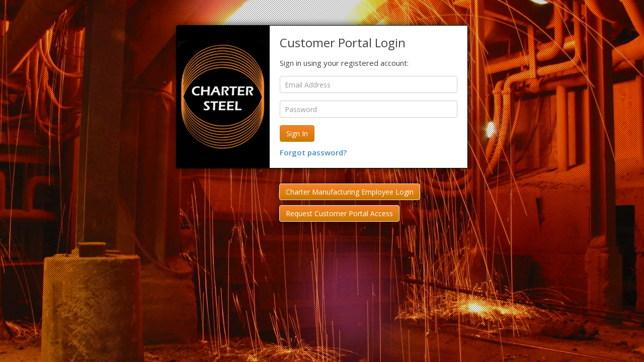

--- FILE ---
content_type: text/html; charset=utf-8
request_url: https://my.chartersteel.com/login?ReturnUrl=%2Fmy-account%2Fhelp
body_size: 4483
content:

<!DOCTYPE html>
<html lang="en">
<head>
    

<meta charset="utf-8">
<meta http-equiv="X-UA-Compatible" content="IE=edge">
<meta name="viewport" content="width=device-width, initial-scale=1">
<meta name="format-detection" content="telephone=no">
<title>Charter Steel Customer Portal</title>
<meta name="description" />
<link rel="icon" href="/favicon.ico">

    <link rel="stylesheet" href="https://use.fontawesome.com/releases/v5.0.10/css/all.css" integrity="sha384-+d0P83n9kaQMCwj8F4RJB66tzIwOKmrdb46+porD/OvrJ+37WqIM7UoBtwHO6Nlg" crossorigin="anonymous">
<link rel="stylesheet" href="/content/dist/style.min.css?v=p-l2m4CA0GYte4nXqUDlLvOOwLR9C-T7DfvNEdPMoDk" />
<link rel="stylesheet" href="/content/css/kendo/kendo.common-bootstrap.min.css?v=AgANUHljs944YpcHMHD_aGZwB9hIqiCPXaM-S68yTLE" />
<link rel="stylesheet" href="/content/css/kendo/kendo.default.min.css?v=R5FHj1yKtMKwiaKqgnqKWNhmuWzvl_VeiqIVqsX57zk" />
<link rel="stylesheet" href="/content/dist/vendor-style-overrides.min.css?v=uMPQ2vXhfb4C0XGZ6pFifgsjPaINrhhFc_xcUUn7kGE" />
    
<script src="/content/dist/vendor.min.js?v=Beu7-10ejbUVACLKXmU9MFUdQ36qLG2Arge-iIFUh2M"></script>
<script src="/content/dist/master.min.js?v=GLxcrdOa66OmsgPRPiMFpSxRIo6L8yd-sGs_3O5vKGo"></script>

<script src="/content/js/kendo/jszip.min.js?v=xgOYhOfm9WY0Fu2ybMiUjV372F8pJzhUMLL0o5Af5D8"></script>

<script src="/content/js/kentico_formbuilder/jquery.inputmask.min.js?v=A_EKcMynDKrb92P8DtLqFKie096lRuyvLWh308BfDEc"></script>
<script src="/content/js/kentico_formbuilder/inputmask.binding.js?v=QFq6tBQdPAERv0aagfDDJ5LaENCEckQibyQaGPa7PEA"></script>


    <!-- Google tag (gtag.js) -->
    <script async src="https://www.googletagmanager.com/gtag/js?id=G-TXRTV0MEHW"></script>
    <script>
        window.dataLayer = window.dataLayer || [];
        function gtag() { dataLayer.push(arguments); }
        gtag('js', new Date());

        gtag('config', 'G-TXRTV0MEHW');
    </script>
    <!-- App Insights -->
    <script>
        !function(T,l,y){var S=T.location,k="script",D="instrumentationKey",C="ingestionendpoint",I="disableExceptionTracking",E="ai.device.",b="toLowerCase",w="crossOrigin",N="POST",e="appInsightsSDK",t=y.name||"appInsights";(y.name||T[e])&&(T[e]=t);var n=T[t]||function(d){var g=!1,f=!1,m={initialize:!0,queue:[],sv:"5",version:2,config:d};function v(e,t){var n={},a="Browser";return n[E+"id"]=a[b](),n[E+"type"]=a,n["ai.operation.name"]=S&&S.pathname||"_unknown_",n["ai.internal.sdkVersion"]="javascript:snippet_"+(m.sv||m.version),{time:function(){var e=new Date;function t(e){var t=""+e;return 1===t.length&&(t="0"+t),t}return e.getUTCFullYear()+"-"+t(1+e.getUTCMonth())+"-"+t(e.getUTCDate())+"T"+t(e.getUTCHours())+":"+t(e.getUTCMinutes())+":"+t(e.getUTCSeconds())+"."+((e.getUTCMilliseconds()/1e3).toFixed(3)+"").slice(2,5)+"Z"}(),iKey:e,name:"Microsoft.ApplicationInsights."+e.replace(/-/g,"")+"."+t,sampleRate:100,tags:n,data:{baseData:{ver:2}}}}var h=d.url||y.src;if(h){function a(e){var t,n,a,i,r,o,s,c,u,p,l;g=!0,m.queue=[],f||(f=!0,t=h,s=function(){var e={},t=d.connectionString;if(t)for(var n=t.split(";"),a=0;a<n.length;a++){var i=n[a].split("=");2===i.length&&(e[i[0][b]()]=i[1])}if(!e[C]){var r=e.endpointsuffix,o=r?e.location:null;e[C]="https://"+(o?o+".":"")+"dc."+(r||"services.visualstudio.com")}return e}(),c=s[D]||d[D]||"",u=s[C],p=u?u+"/v2/track":d.endpointUrl,(l=[]).push((n="SDK LOAD Failure: Failed to load Application Insights SDK script (See stack for details)",a=t,i=p,(o=(r=v(c,"Exception")).data).baseType="ExceptionData",o.baseData.exceptions=[{typeName:"SDKLoadFailed",message:n.replace(/\./g,"-"),hasFullStack:!1,stack:n+"\nSnippet failed to load ["+a+"] -- Telemetry is disabled\nHelp Link: https://go.microsoft.com/fwlink/?linkid=2128109\nHost: "+(S&&S.pathname||"_unknown_")+"\nEndpoint: "+i,parsedStack:[]}],r)),l.push(function(e,t,n,a){var i=v(c,"Message"),r=i.data;r.baseType="MessageData";var o=r.baseData;return o.message='AI (Internal): 99 message:"'+("SDK LOAD Failure: Failed to load Application Insights SDK script (See stack for details) ("+n+")").replace(/\"/g,"")+'"',o.properties={endpoint:a},i}(0,0,t,p)),function(e,t){if(JSON){var n=T.fetch;if(n&&!y.useXhr)n(t,{method:N,body:JSON.stringify(e),mode:"cors"});else if(XMLHttpRequest){var a=new XMLHttpRequest;a.open(N,t),a.setRequestHeader("Content-type","application/json"),a.send(JSON.stringify(e))}}}(l,p))}function i(e,t){f||setTimeout(function(){!t&&m.core||a()},500)}var e=function(){var n=l.createElement(k);n.src=h;var e=y[w];return!e&&""!==e||"undefined"==n[w]||(n[w]=e),n.onload=i,n.onerror=a,n.onreadystatechange=function(e,t){"loaded"!==n.readyState&&"complete"!==n.readyState||i(0,t)},n}();y.ld<0?l.getElementsByTagName("head")[0].appendChild(e):setTimeout(function(){l.getElementsByTagName(k)[0].parentNode.appendChild(e)},y.ld||0)}try{m.cookie=l.cookie}catch(p){}function t(e){for(;e.length;)!function(t){m[t]=function(){var e=arguments;g||m.queue.push(function(){m[t].apply(m,e)})}}(e.pop())}var n="track",r="TrackPage",o="TrackEvent";t([n+"Event",n+"PageView",n+"Exception",n+"Trace",n+"DependencyData",n+"Metric",n+"PageViewPerformance","start"+r,"stop"+r,"start"+o,"stop"+o,"addTelemetryInitializer","setAuthenticatedUserContext","clearAuthenticatedUserContext","flush"]),m.SeverityLevel={Verbose:0,Information:1,Warning:2,Error:3,Critical:4};var s=(d.extensionConfig||{}).ApplicationInsightsAnalytics||{};if(!0!==d[I]&&!0!==s[I]){var c="onerror";t(["_"+c]);var u=T[c];T[c]=function(e,t,n,a,i){var r=u&&u(e,t,n,a,i);return!0!==r&&m["_"+c]({message:e,url:t,lineNumber:n,columnNumber:a,error:i}),r},d.autoExceptionInstrumented=!0}return m}(y.cfg);function a(){y.onInit&&y.onInit(n)}(T[t]=n).queue&&0===n.queue.length?(n.queue.push(a),n.trackPageView({})):a()}(window,document,{
src: "https://js.monitor.azure.com/scripts/b/ai.2.min.js", // The SDK URL Source
crossOrigin: "anonymous", 
cfg: { // Application Insights Configuration
    connectionString: 'InstrumentationKey=4a2d4c43-5c17-40b9-b4be-6512ff6a92f7'
}});
    </script>
    <!-- End App Insights -->

    
</head>

<body class="login">

    <main id="wrapper">
        


<div class="login-container">
    <div class="login-box">
        <div class="login-box-img">
            <img src="/content/images/login-logo.png" alt="Charter logo" />
        </div>

        <form class="form-container" method="post" action="/login">

            <h1>Customer Portal Login</h1>
            <p>Sign in using your registered account:</p>

            <div class="form-group">
                <input type="text" autocomplete="username" class="form-control" placeholder="Email Address" required="required" id="UserName" data-val="true" data-val-required="This is a required field." name="Form.UserName" value="" />
                <span class="form-error field-validation-valid" data-valmsg-for="Form.UserName" data-valmsg-replace="true"></span>
            </div>

            <div class="form-group">
                <input type="password" autocomplete="current-password" class="form-control" placeholder="Password" required="required" id="Password" data-val="true" data-val-required="This is a required field." name="Form.Password" />
                <span class="form-error field-validation-valid" data-valmsg-for="Form.Password" data-valmsg-replace="true"></span>
            </div>

            <input type="submit" value="Sign In" class="btn primary-btn" />

            <a href="/forgot-password">Forgot password?</a>
        <input name="__RequestVerificationToken" type="hidden" value="CfDJ8OgkHhIaah9Kk6b0F7du9LAcJxiYsBWMjIlmeny74h0-eepX482e2LztQtZW7uXRkuTNkDtrC6-wFH9dd-_N9zmuQUrJUzcS9eaPJvbGA52VZ7Ma6JVFVZYfSEIDfqe0lb-Xkeg4qjyV4MGdvR-WPPI" /></form>
    </div>

        <a type="submit" alt="Login for Charter Employees using their normal login" class="btn primary-btn" title="Login for Charter Employees using their normal login" href="/login/employee">
            Charter Manufacturing Employee Login
        </a>

    <a alt="Register for an Account" class="btn primary-btn" href="/user-registration">Request Customer Portal Access</a>
</div>

    </main>

    
<div id="dialog">
</div>

<input type="hidden" id="hdnSessionTimeout" value="20" />
    

</body>
</html>


--- FILE ---
content_type: text/css
request_url: https://my.chartersteel.com/content/dist/style.min.css?v=p-l2m4CA0GYte4nXqUDlLvOOwLR9C-T7DfvNEdPMoDk
body_size: 20642
content:
@import url(https://fonts.googleapis.com/css?family=Open+Sans:400,400i,600,700,700i);.fr-clearfix:after{clear:both;content:"";display:block;height:0}.fr-hide-by-clipping{clip:rect(0,0,0,0);border:0;height:1px;margin:-1px;overflow:hidden;padding:0;position:absolute;width:1px}.fr-view .fr-img-caption.fr-rounded img,.fr-view img.fr-rounded{-moz-background-clip:padding;-webkit-background-clip:padding-box;background-clip:padding-box;border-radius:10px;-moz-border-radius:10px;-webkit-border-radius:10px}.fr-view .fr-img-caption.fr-shadow img,.fr-view img.fr-shadow{box-shadow:10px 10px 5px 0 #ccc}.fr-view .fr-img-caption.fr-bordered img,.fr-view img.fr-bordered{border:5px solid #ccc}.fr-view img.fr-bordered{box-sizing:content-box}.fr-view .fr-img-caption.fr-bordered img{box-sizing:border-box}.fr-view{word-wrap:break-word}.fr-view span[style~="color:"] a{color:inherit}.fr-view strong{font-weight:700}.fr-view table{border:none;border-collapse:collapse;empty-cells:show;max-width:100%}.fr-view table td{min-width:5px}.fr-view table.fr-dashed-borders td,.fr-view table.fr-dashed-borders th{border-style:dashed}.fr-view table.fr-alternate-rows tbody tr:nth-child(2n){background:#f5f5f5}.fr-view table td,.fr-view table th{border:1px solid #ddd}.fr-view table td:empty,.fr-view table th:empty{height:20px}.fr-view table td.fr-highlighted,.fr-view table th.fr-highlighted{border:1px double red}.fr-view table td.fr-thick,.fr-view table th.fr-thick{border-width:2px}.fr-view table th{background:#ececec}.fr-view hr{-moz-column-break-after:always;break-after:always;clear:both;page-break-after:always;user-select:none;-o-user-select:none;-moz-user-select:none;-khtml-user-select:none;-webkit-user-select:none;-ms-user-select:none}.fr-view .fr-file{position:relative}.fr-view .fr-file:after{content:"\1F4CE";font-weight:400;position:relative}.fr-view pre{word-wrap:break-word;overflow:visible;white-space:pre-wrap}.fr-view[dir=rtl] blockquote{border-left:none;border-right:2px solid #5e35b1;margin-right:0;padding-left:0;padding-right:5px}.fr-view[dir=rtl] blockquote blockquote{border-color:#00bcd4}.fr-view[dir=rtl] blockquote blockquote blockquote{border-color:#43a047}.fr-view blockquote{border-left:2px solid #5e35b1;color:#5e35b1;margin-left:0;padding-left:5px}.fr-view blockquote blockquote{border-color:#00bcd4;color:#00bcd4}.fr-view blockquote blockquote blockquote{border-color:#43a047;color:#43a047}.fr-view span.fr-emoticon{display:inline;font-family:Apple Color Emoji,Segoe UI Emoji,NotoColorEmoji,Segoe UI Symbol,Android Emoji,EmojiSymbols;font-weight:400;line-height:0}.fr-view span.fr-emoticon.fr-emoticon-img{background-repeat:no-repeat!important;display:inline-block;font-size:inherit;height:1em;line-height:1;margin:-.1em .1em .1em;min-height:20px;min-width:20px;vertical-align:middle;width:1em}.fr-view .fr-text-gray{color:#aaa!important}.fr-view .fr-text-bordered{border-bottom:1px solid #222;border-top:1px solid #222;padding:10px 0}.fr-view .fr-text-spaced{letter-spacing:1px}.fr-view .fr-text-uppercase{text-transform:uppercase}.fr-view .fr-class-highlighted{background-color:#ff0}.fr-view .fr-class-code{-moz-background-clip:padding;-webkit-background-clip:padding-box;background-clip:padding-box;background:#f5f5f5;border-color:#ccc;border-radius:2px;-moz-border-radius:2px;-webkit-border-radius:2px;font-family:Courier New,Courier,monospace;padding:10px}.fr-view .fr-class-transparency{opacity:.5}.fr-view img{max-width:100%;position:relative}.fr-view img.fr-dib{display:block;float:none;margin:5px auto;vertical-align:top}.fr-view img.fr-dib.fr-fil{margin-left:0;text-align:left}.fr-view img.fr-dib.fr-fir{margin-right:0;text-align:right}.fr-view img.fr-dii{display:inline-block;float:none;margin-left:5px;margin-right:5px;max-width:calc(100% - 10px);vertical-align:bottom}.fr-view img.fr-dii.fr-fil{float:left;margin:5px 5px 5px 0;max-width:calc(100% - 5px)}.fr-view img.fr-dii.fr-fir{float:right;margin:5px 0 5px 5px;max-width:calc(100% - 5px)}.fr-view span.fr-img-caption{max-width:100%;position:relative}.fr-view span.fr-img-caption.fr-dib{display:block;float:none;margin:5px auto;vertical-align:top}.fr-view span.fr-img-caption.fr-dib.fr-fil{margin-left:0;text-align:left}.fr-view span.fr-img-caption.fr-dib.fr-fir{margin-right:0;text-align:right}.fr-view span.fr-img-caption.fr-dii{display:inline-block;float:none;margin-left:5px;margin-right:5px;max-width:calc(100% - 10px);vertical-align:bottom}.fr-view span.fr-img-caption.fr-dii.fr-fil{float:left;margin:5px 5px 5px 0;max-width:calc(100% - 5px)}.fr-view span.fr-img-caption.fr-dii.fr-fir{float:right;margin:5px 0 5px 5px;max-width:calc(100% - 5px)}.fr-view .fr-video{position:relative;text-align:center}.fr-view .fr-video.fr-rv{height:0;overflow:hidden;padding-bottom:56.25%;padding-top:30px}.fr-view .fr-video.fr-rv embed,.fr-view .fr-video.fr-rv object,.fr-view .fr-video.fr-rv>iframe{height:100%;left:0;position:absolute!important;top:0;width:100%}.fr-view .fr-video>*{border:none;box-sizing:content-box;max-width:100%}.fr-view .fr-video.fr-dvb{clear:both;display:block}.fr-view .fr-video.fr-dvb.fr-fvl{text-align:left}.fr-view .fr-video.fr-dvb.fr-fvr{text-align:right}.fr-view .fr-video.fr-dvi{display:inline-block}.fr-view .fr-video.fr-dvi.fr-fvl{float:left}.fr-view .fr-video.fr-dvi.fr-fvr{float:right}.fr-view a.fr-strong{font-weight:700}.fr-view a.fr-green{color:green}.fr-view .fr-img-caption{text-align:center}.fr-view .fr-img-caption .fr-img-wrap{margin:auto;padding:0;text-align:center;width:100%}.fr-view .fr-img-caption .fr-img-wrap a{display:block}.fr-view .fr-img-caption .fr-img-wrap img{display:block;margin:auto;width:100%}.fr-view .fr-img-caption .fr-img-wrap>span{box-sizing:border-box;display:block;-ms-filter:"progid:DXImageTransform.Microsoft.Alpha(Opacity=0)";font-size:14px;font-weight:400;margin:auto;-webkit-opacity:.9;-moz-opacity:.9;opacity:.9;padding:5px 5px 10px;text-align:center;width:100%}.fr-view button.fr-rounded,.fr-view input.fr-rounded,.fr-view textarea.fr-rounded{-moz-background-clip:padding;-webkit-background-clip:padding-box;background-clip:padding-box;border-radius:10px;-moz-border-radius:10px;-webkit-border-radius:10px}.fr-view button.fr-large,.fr-view input.fr-large,.fr-view textarea.fr-large{font-size:24px}.fr-view ol,.fr-view ul{list-style-position:inside}a.fr-view.fr-strong{font-weight:700}a.fr-view.fr-green{color:green}img.fr-view{max-width:100%;position:relative}img.fr-view.fr-dib{display:block;float:none;margin:5px auto;vertical-align:top}img.fr-view.fr-dib.fr-fil{margin-left:0;text-align:left}img.fr-view.fr-dib.fr-fir{margin-right:0;text-align:right}img.fr-view.fr-dii{display:inline-block;float:none;margin-left:5px;margin-right:5px;max-width:calc(100% - 10px);vertical-align:bottom}img.fr-view.fr-dii.fr-fil{float:left;margin:5px 5px 5px 0;max-width:calc(100% - 5px)}img.fr-view.fr-dii.fr-fir{float:right;margin:5px 0 5px 5px;max-width:calc(100% - 5px)}span.fr-img-caption.fr-view{max-width:100%;position:relative}span.fr-img-caption.fr-view.fr-dib{display:block;float:none;margin:5px auto;vertical-align:top}span.fr-img-caption.fr-view.fr-dib.fr-fil{margin-left:0;text-align:left}span.fr-img-caption.fr-view.fr-dib.fr-fir{margin-right:0;text-align:right}span.fr-img-caption.fr-view.fr-dii{display:inline-block;float:none;margin-left:5px;margin-right:5px;max-width:calc(100% - 10px);vertical-align:bottom}span.fr-img-caption.fr-view.fr-dii.fr-fil{float:left;margin:5px 5px 5px 0;max-width:calc(100% - 5px)}span.fr-img-caption.fr-view.fr-dii.fr-fir{float:right;margin:5px 0 5px 5px;max-width:calc(100% - 5px)}html{font-family:sans-serif}body{margin:0}article,aside,details,figcaption,figure,footer,header,hgroup,main,menu,nav,section,summary{display:block}audio,canvas,progress,video{display:inline-block;vertical-align:baseline}audio:not([controls]){display:none;height:0}[hidden],template{display:none}a{background-color:transparent}a:active,a:hover{outline:0}abbr[title]{border-bottom:1px dotted}b,strong{font-weight:700}dfn{font-style:italic}h1{font-size:2em;margin:.67em 0}mark{background:#ff0;color:#000}small{font-size:80%}sub,sup{font-size:75%;line-height:0;position:relative;vertical-align:baseline}sup{top:-.5em}sub{bottom:-.25em}img{border:0}svg:not(:root){overflow:hidden}figure{margin:1em 40px}hr{box-sizing:content-box;height:0}pre{overflow:auto}code,kbd,pre,samp{font-family:monospace,monospace;font-size:1em}button,input,optgroup,select,textarea{color:inherit;font:inherit;margin:0}button{overflow:visible}button,select{text-transform:none}button,html input[type=button],input[type=reset],input[type=submit]{-webkit-appearance:button;cursor:pointer}button[disabled],html input[disabled]{cursor:default}button::-moz-focus-inner,input::-moz-focus-inner{border:0;padding:0}input{line-height:normal}input[type=checkbox],input[type=radio]{box-sizing:border-box}input[type=number]::-webkit-inner-spin-button,input[type=number]::-webkit-outer-spin-button{height:auto}input[type=search]::-webkit-search-cancel-button,input[type=search]::-webkit-search-decoration{-webkit-appearance:none}fieldset{border:1px solid silver;margin:0 2px;padding:.35em .625em .75em}legend{border:0;padding:0}textarea{overflow:auto}optgroup{font-weight:700}table{border-collapse:collapse;border-spacing:0}td,th{padding:0}@-ms-viewport{width:device-width}html{-ms-overflow-style:scrollbar}.container,.container-fluid{margin-left:auto;margin-right:auto;padding-left:15px;padding-right:15px;width:100%}.container-fluid{max-width:1200px}.row{display:flex;flex-wrap:wrap;margin-left:-15px;margin-right:-15px}.no-gutters{margin-left:0;margin-right:0}.no-gutters>.col,.no-gutters>[class*=col-]{padding-left:0;padding-right:0}.col,.col-1,.col-10,.col-11,.col-12,.col-2,.col-3,.col-4,.col-5,.col-6,.col-7,.col-8,.col-9,.col-auto,.col-lg,.col-lg-1,.col-lg-10,.col-lg-11,.col-lg-12,.col-lg-2,.col-lg-3,.col-lg-4,.col-lg-5,.col-lg-6,.col-lg-7,.col-lg-8,.col-lg-9,.col-lg-auto,.col-md,.col-md-1,.col-md-10,.col-md-11,.col-md-12,.col-md-2,.col-md-3,.col-md-4,.col-md-5,.col-md-6,.col-md-7,.col-md-8,.col-md-9,.col-md-auto,.col-sm,.col-sm-1,.col-sm-10,.col-sm-11,.col-sm-12,.col-sm-2,.col-sm-3,.col-sm-4,.col-sm-5,.col-sm-6,.col-sm-7,.col-sm-8,.col-sm-9,.col-sm-auto,.col-xl,.col-xl-1,.col-xl-10,.col-xl-11,.col-xl-12,.col-xl-2,.col-xl-3,.col-xl-4,.col-xl-5,.col-xl-6,.col-xl-7,.col-xl-8,.col-xl-9,.col-xl-auto{min-height:1px;padding-left:15px;padding-right:15px;position:relative;width:100%}.col{flex-basis:0;flex-grow:1;max-width:100%}.col-auto{flex:0 0 auto;max-width:none;width:auto}.col-1{flex:0 0 8.3333333333%;max-width:8.3333333333%}.col-2{flex:0 0 16.6666666667%;max-width:16.6666666667%}.col-3{flex:0 0 25%;max-width:25%}.col-4{flex:0 0 33.3333333333%;max-width:33.3333333333%}.col-5{flex:0 0 41.6666666667%;max-width:41.6666666667%}.col-6{flex:0 0 50%;max-width:50%}.col-7{flex:0 0 58.3333333333%;max-width:58.3333333333%}.col-8{flex:0 0 66.6666666667%;max-width:66.6666666667%}.col-9{flex:0 0 75%;max-width:75%}.col-10{flex:0 0 83.3333333333%;max-width:83.3333333333%}.col-11{flex:0 0 91.6666666667%;max-width:91.6666666667%}.col-12{flex:0 0 100%;max-width:100%}.order-first{order:-1}.order-1{order:1}.order-2{order:2}.order-3{order:3}.order-4{order:4}.order-5{order:5}.order-6{order:6}.order-7{order:7}.order-8{order:8}.order-9{order:9}.order-10{order:10}.order-11{order:11}.order-12{order:12}.offset-1{margin-left:8.3333333333%}.offset-2{margin-left:16.6666666667%}.offset-3{margin-left:25%}.offset-4{margin-left:33.3333333333%}.offset-5{margin-left:41.6666666667%}.offset-6{margin-left:50%}.offset-7{margin-left:58.3333333333%}.offset-8{margin-left:66.6666666667%}.offset-9{margin-left:75%}.offset-10{margin-left:83.3333333333%}.offset-11{margin-left:91.6666666667%}.flex-row{flex-direction:row!important}.flex-column{flex-direction:column!important}.flex-row-reverse{flex-direction:row-reverse!important}.flex-column-reverse{flex-direction:column-reverse!important}.flex-wrap{flex-wrap:wrap!important}.flex-nowrap{flex-wrap:nowrap!important}.flex-wrap-reverse{flex-wrap:wrap-reverse!important}.justify-content-start{justify-content:flex-start!important}.justify-content-end{justify-content:flex-end!important}.justify-content-center{justify-content:center!important}.justify-content-between{justify-content:space-between!important}.justify-content-around{justify-content:space-around!important}.align-items-start{align-items:flex-start!important}.align-items-end{align-items:flex-end!important}.align-items-center{align-items:center!important}.align-items-baseline{align-items:baseline!important}.align-items-stretch{align-items:stretch!important}.align-content-start{align-content:flex-start!important}.align-content-end{align-content:flex-end!important}.align-content-center{align-content:center!important}.align-content-between{align-content:space-between!important}.align-content-around{align-content:space-around!important}.align-content-stretch{align-content:stretch!important}.align-self-auto{align-self:auto!important}.align-self-start{align-self:flex-start!important}.align-self-end{align-self:flex-end!important}.align-self-center{align-self:center!important}.align-self-baseline{align-self:baseline!important}.align-self-stretch{align-self:stretch!important}.fade{opacity:0;transition:opacity .15s linear}.fade.in{opacity:1}.collapse.in{display:block}tr.collapse.in{display:table-row}tbody.collapse.in{display:table-row-group}.collapsing{height:0;overflow:hidden;position:relative;transition-duration:.35s;transition-property:height,visibility;transition-timing-function:ease}.clearfix:after,.clearfix:before{content:" ";display:table}.clearfix:after{clear:both}.center-block{display:block;margin-left:auto;margin-right:auto}.pull-right{float:right!important}.pull-left{float:left!important}.hide{display:none!important}.show{display:block!important}.invisible{visibility:hidden}.text-hide{background-color:transparent;border:0;color:transparent;font:0/0 a;text-shadow:none}.hidden{display:none!important}.affix{position:fixed}html{-webkit-text-size-adjust:100%;-ms-text-size-adjust:100%;box-sizing:border-box;font-size:100%;height:100%;width:100%}*,:after,:before{box-sizing:inherit}body{background:#fff;color:#404040;display:flex;flex-direction:column;font-family:Open Sans,Sans-Serif;font-size:15px;font-size:.9375rem;font-weight:300;left:0;line-height:1.5;min-height:100%;position:relative}body.fixed-overflow{overflow:hidden;position:fixed}img{height:auto}audio,embed,img,object,video{max-width:100%}.italic,em,i{font-style:italic}.bold,b,strong{font-weight:700}label{font-family:Open Sans,Sans-Serif;font-weight:400}hr{background:#eeebe6;border:0;height:1px;margin:40px 0 30px}hr:after,hr:before{content:" ";display:table}hr:after{clear:both}ul{list-style:disc}ol{list-style:decimal}ol ul,ul ul{list-style-type:circle}ol ol,ol ul,ul ol,ul ul{list-style-position:inside}ol ol,ul ol{list-style-type:lower-latin}ol ol ul,ol ul ul,ul ol ul,ul ul ul{list-style-position:inside;list-style-type:square}ol ol ol,ol ul ol,ul ol ol,ul ul ol{list-style-position:inside;list-style-type:lower-roman}li>ol,li>ul{margin-left:1.5px}li>ol,li>ul,p.no-margin-bottom{margin-bottom:0}button,input,select,textarea{border:0;font-size:100%;margin:0;vertical-align:baseline}.btn,button,input[type=button],input[type=reset],input[type=submit]{-webkit-font-smoothing:antialiased;background:#f68428;background:linear-gradient(180deg,#f68428,#cc7a00);border:1px solid transparent;border-radius:4px;box-shadow:none;color:#fff;cursor:pointer;display:inline-block;font-family:Open Sans,Sans-Serif;font-size:14px;font-size:.875rem;font-weight:inherit;line-height:normal;padding:6px 12px;text-align:center;text-decoration:none;text-transform:uppercase;vertical-align:top}.btn:active,.btn:focus,button:active,button:focus,input[type=button]:active,input[type=button]:focus,input[type=reset]:active,input[type=reset]:focus,input[type=submit]:active,input[type=submit]:focus{background:#cc7a00;background:linear-gradient(180deg,#cc7a00,#cc7a00);color:#fff;text-decoration:none}.btn:active,button:active,input[type=button]:active,input[type=reset]:active,input[type=submit]:active{outline:none}.btn.primary-btn{background:#f68428;background:linear-gradient(180deg,#f68428,#cc7a00);border:1px solid #cc7a00;color:#fff}.btn.secondary-btn{background:#fff;background:linear-gradient(180deg,#fff,#eeebe6);border:1px solid #ccc;color:#404040}.btn.lowercase-btn{text-transform:none}.center-btn{margin:30px 0;text-align:center}.center-btn .btn{margin:0;vertical-align:top;width:auto!important}.center-btn .btn+.btn{margin-left:20px}.clear:after,.clear:before{content:" ";display:table}.clear:after{clear:both}.hidden,[v-cloak]{display:none}.hide-mobile{display:none!important}.visible{display:block}.collapse-shown{overflow:inherit}.collapse-hide{overflow:hidden}.content-overlay{background:rgba(0,0,0,.5);display:none;height:100%;left:0;position:fixed;top:0;width:100%;z-index:5}.fixed{position:fixed}.collapse{display:none}.align-right{text-align:right}.align-center{text-align:center}.sr-only{clip:rect(0,0,0,0);border:0;height:1px;margin:-1px;overflow:hidden;padding:0;position:absolute;width:1px}.sr-only-focusable:active,.sr-only-focusable:focus{clip:auto;height:auto;margin:0;overflow:visible;position:static;width:auto}.show-on-focus{clip:rect(0,0,0,0);height:1px;margin:0;overflow:hidden;position:absolute!important;width:1px}.show-on-focus:active,.show-on-focus:focus{clip:auto;height:auto;overflow:visible;position:static!important;width:auto}.table,table{background:#fff;margin:10px 0 30px;position:relative;width:100%}.table thead,table thead{text-align:left}.table thead tr,table thead tr{border:none}.table thead tr th,table thead tr th{font-weight:600}.table td,.table th,table td,table th{padding:10px;text-align:left}.table td .fa,.table th .fa,table td .fa,table th .fa{padding-right:10px}p{font-weight:300;margin:0 0 15px}a{color:#428bc8;font-weight:600;text-decoration:none}a:active{ie-dummy:expression(this.hideFocus=true);outline:none}a:active,a:focus{color:#428bc8}a:active,a:focus,a:hover{text-decoration:underline}blockquote{color:#ccc;font-size:24px;font-size:1.5rem;font-weight:300;line-height:35px}h1,h2,h3,h4,h5,h6{color:#404040;font-family:Open Sans,Sans-Serif;font-weight:400;line-height:1.5;margin:20px 0 10px}h1{color:#f68428;font-size:36px;font-size:2.25rem;margin:30px 0 20px}h2{font-size:28px;font-size:1.75rem}h3{font-size:24px;font-size:1.5rem}h4{background:#f68428;color:#fff;font-size:18px;font-size:1.125rem;font-weight:700;margin-bottom:0;padding:11px 8px}h5{font-size:14px;font-size:.875rem}.primary-heading{margin-bottom:26px}.linked-list{list-style:none;margin:0;padding:0}.linked-list.items-spaced li{margin-bottom:15px}.indented-list{list-style:none;margin:0 0 30px 20px;padding:0}.indented-list.items-spaced li{margin-bottom:15px}.list-label{margin:0 0 5px}.checkbox-container{background:#fff;margin-bottom:10px;padding:10px;position:relative}.checkbox-container .fa,.checkbox-container [class*=" icon-"],.checkbox-container [class^=icon-]{color:#428bc8;display:inline-block;font-size:18px;font-size:1.125rem;margin-right:6px;margin-top:3px;vertical-align:top}input[type=checkbox]{background:#fff;cursor:pointer;height:26px;left:0;opacity:0;position:absolute;width:100%;z-index:11}input[type=checkbox]~label{cursor:pointer;display:inline-block;font-size:16px;font-size:1rem;line-height:20px;margin-bottom:0;padding-left:40px;position:relative}input[type=checkbox]~label .fa{font-size:20px;font-size:1.25rem;font-weight:400;margin:2px 10px 0 0;vertical-align:top}input[type=checkbox]~label:before{background:#fff;border:1px solid #cdccca;color:#fff;content:"";height:20px;left:0;position:absolute;top:0;transition:background .25s ease;width:20px}input[type=checkbox]~label:after{background:#fff;content:"";height:12px;left:4px;position:absolute;top:4px;transition:background .25s ease-in;width:12px}input[type=checkbox]:focus~label:before{border-color:#cdccca}input[type=checkbox]:focus~label:after{background:#cdccca}input[type=checkbox]:checked~label:before{outline:none}input[type=checkbox]:checked~label:after{background:#f68428}input[type=checkbox]:checked:disabled~label:before{border-color:#428bc8}input[type=checkbox]:checked:disabled~label:after{background-color:#ccc}input[type=checkbox]:disabled~label{color:#ccc}input[type=checkbox]:disabled~label:before{border-color:#ccc;box-shadow:none}input[type=checkbox]:disabled~label:after{background-color:#ccc}.form-container .form-group.terms-and-conditions .form-control{width:50px}.form-container .form-group.multi-checkbox .form-control{width:auto}.quick-data-search label,.saved-search label,.standard-search label{display:block;font-size:16px;font-size:1rem;margin-bottom:5px}.quick-data-search .col-md-8,.saved-search .col-md-8,.standard-search .col-md-8{text-align:left}.quick-data-search hr,.saved-search hr,.standard-search hr{background-color:#cdccca;margin:20px 0 0}.saved-search{padding-top:20px}.error-message{display:none}.form-error .form-control,.form-error .k-picker-wrap.k-state-default,.form-error.multi-checkbox label:before{border-color:red}.field-validation-error{color:red}.validation-summary-errors ul{color:red;list-style:none;margin:0 0 20px;padding:0}.form-container h3{font-size:24px;font-size:1.5rem;margin-bottom:20px}.form-container label{display:block;margin-bottom:2px}.form-container label+p{margin:0 0 5px}.form-container .password-txt{margin-bottom:10px}.form-container .strength-txt{margin:0 0 5px}.form-container .strength-txt span{font-weight:700}.form-container .form-group .form-control{display:block}.form-container .form-required-message{font-weight:600;margin:20px 0 30px}.form-container input[type=date],.form-container input[type=number],.form-container input[type=password],.form-container input[type=text],.form-container select{width:100%}.form-container textarea{line-height:18px;min-height:115px;padding:10px;width:100%}.form-field,.form-group{margin-bottom:15px;position:relative}.form-field.select-input input,.form-field.select-input select,.form-group.select-input input,.form-group.select-input select{-webkit-appearance:none;-moz-appearance:none;appearance:none}.form-field.select-input:after,.form-group.select-input:after{color:#f68428;content:"";font-family:FontAwesome;font-size:24px;font-size:1.5rem;pointer-events:none;position:absolute;right:20px;top:5px}.form-field .k-datepicker,.form-group .k-datepicker{width:50%}.ktc-checkbox-list{display:flex;flex-direction:column}.ktc-checkbox-list .ktc-checkbox{margin-bottom:7px}.checkbox{margin:7px 0}.input-field,.input-group{position:relative}.input-group{border-collapse:separate;display:table;width:100%}.input-group>.form-control{border-bottom-right-radius:0;border-top-right-radius:0}.input-group .form-control{display:table-cell;float:left;margin-bottom:0;position:relative;width:100%;z-index:2}.input-group .form-control:active,.input-group .form-control:focus{border-right:none}.input-group .form-control[disabled]~.input-group-btn .btn{background-color:#eeebe6}.input-group .form-control[disabled]~.input-group-btn .btn:hover{cursor:not-allowed}.input-group .input-group-select{display:table-cell;vertical-align:top;width:1%}.input-group .input-group-select select{border-left:0;padding-left:10px;padding-right:38px;width:auto}.input-group-addon,.input-group-btn{display:table-cell;vertical-align:middle;white-space:nowrap;width:1%}.input-group-btn{font-size:0;position:relative;white-space:nowrap}.input-group-btn.typeahead__button .btn{background-color:#f68428!important;border:none!important;margin-left:0;margin-right:-1px}.input-group-btn .btn{height:45px;line-height:45px;margin-left:-1px;padding:0 15px;z-index:2}.input-group-btn .btn .fa{font-size:18px;font-size:1.125rem;margin-right:0;position:relative;top:-2px}.input-group-btn .btn:hover{transform:none!important}.input-group-addon{color:#404040;font-size:14px;font-weight:400;line-height:1;padding:6px 12px;text-align:center}.input-group-addon:last-child{border-left:0}.input-section{margin-bottom:15px}.input-inline-btn{color:#f68428;position:absolute;right:12px;top:9px}.input-inline-btn .fa{font-size:20px;font-size:1.25rem}.input-inline-btn:hover{color:#cc7a00;cursor:pointer}label~input~.input-inline-btn{top:39px}.input-select label:after{content:"";display:block;float:right;font-family:FontAwesome;pointer-events:none;position:relative;right:12px;top:38px;z-index:3}.input-select select{-webkit-appearance:none;-moz-appearance:none;appearance:none;cursor:pointer}.input-select select::-ms-expand{display:none}input:focus,textarea:focus{outline:0}input[type=checkbox],input[type=radio]{padding:0}input[type=search]{-webkit-appearance:textfield;box-sizing:content-box}input[type=search]::-webkit-search-decoration{-webkit-appearance:none}.form-control,input[type=date],input[type=email],input[type=number],input[type=password],input[type=search],input[type=tel],input[type=text],input[type=url],select,textarea{background:#fff;border:1px solid #cdccca;border-radius:4px;box-shadow:inset 0 1px 1px transparent;box-sizing:border-box;color:#404040;font-size:14px;font-size:.875rem;height:34px;line-height:normal;padding:4px 9px;width:100%}.form-control:focus,input[type=date]:focus,input[type=email]:focus,input[type=number]:focus,input[type=password]:focus,input[type=search]:focus,input[type=tel]:focus,input[type=text]:focus,input[type=url]:focus,select:focus,textarea:focus{border-color:#66afe9;box-shadow:inset 0 1px 1px rgba(0,0,0,.075),0 0 8px rgba(102,175,233,.6);color:#404040;outline:0;outline:none}.form-control:disabled,input[type=date]:disabled,input[type=email]:disabled,input[type=number]:disabled,input[type=password]:disabled,input[type=search]:disabled,input[type=tel]:disabled,input[type=text]:disabled,input[type=url]:disabled,select:disabled,textarea:disabled{background:#eeebe6;border-color:#ccc;cursor:not-allowed}.form-control::-webkit-input-placeholder,input[type=date]::-webkit-input-placeholder,input[type=email]::-webkit-input-placeholder,input[type=number]::-webkit-input-placeholder,input[type=password]::-webkit-input-placeholder,input[type=search]::-webkit-input-placeholder,input[type=tel]::-webkit-input-placeholder,input[type=text]::-webkit-input-placeholder,input[type=url]::-webkit-input-placeholder,select::-webkit-input-placeholder,textarea::-webkit-input-placeholder{color:#999}.form-control::-moz-placeholder,input[type=date]::-moz-placeholder,input[type=email]::-moz-placeholder,input[type=number]::-moz-placeholder,input[type=password]::-moz-placeholder,input[type=search]::-moz-placeholder,input[type=tel]::-moz-placeholder,input[type=text]::-moz-placeholder,input[type=url]::-moz-placeholder,select::-moz-placeholder,textarea::-moz-placeholder{color:#999}.form-control:-ms-input-placeholder,input[type=date]:-ms-input-placeholder,input[type=email]:-ms-input-placeholder,input[type=number]:-ms-input-placeholder,input[type=password]:-ms-input-placeholder,input[type=search]:-ms-input-placeholder,input[type=tel]:-ms-input-placeholder,input[type=text]:-ms-input-placeholder,input[type=url]:-ms-input-placeholder,select:-ms-input-placeholder,textarea:-ms-input-placeholder{color:#999}.form-control:-moz-placeholder,input[type=date]:-moz-placeholder,input[type=email]:-moz-placeholder,input[type=number]:-moz-placeholder,input[type=password]:-moz-placeholder,input[type=search]:-moz-placeholder,input[type=tel]:-moz-placeholder,input[type=text]:-moz-placeholder,input[type=url]:-moz-placeholder,select:-moz-placeholder,textarea:-moz-placeholder{color:#999}input[type=file]{background:#fff;border-radius:1px;box-shadow:none;box-sizing:border-box;color:#404040;font-size:14px;font-size:.875rem;height:32px;padding:0}textarea{min-height:400px;width:100%}input[type=date],input[type=email],input[type=number],input[type=password],input[type=search],input[type=tel],input[type=text],input[type=url],textarea{-webkit-appearance:none}input[type=date]::-ms-clear,input[type=email]::-ms-clear,input[type=number]::-ms-clear,input[type=password]::-ms-clear,input[type=search]::-ms-clear,input[type=tel]::-ms-clear,input[type=text]::-ms-clear,input[type=url]::-ms-clear,textarea::-ms-clear{display:none}select option:not([disabled]){color:#404040}select[multiple]{height:auto;min-height:100px;padding:0}select[multiple] option{padding:2px}.vdp-datepicker .vdp-datepicker__calendar{width:100%}.vdp-datepicker .vdp-datepicker__calendar .cell.selected,.vdp-datepicker .vdp-datepicker__calendar .cell.selected.highlighted,.vdp-datepicker .vdp-datepicker__calendar .cell.selected:hover{background:#f68428}.radio-container{margin-bottom:5px;position:relative}input[type=radio]{background:#fff;cursor:pointer;height:18px;left:0;opacity:0;position:absolute;width:100%;z-index:11}input[type=radio]~label{cursor:pointer;display:block;font-weight:400;line-height:23px;padding-left:30px;position:relative}input[type=radio]~label:after,input[type=radio]~label:before{border-radius:10px;content:"";position:absolute}input[type=radio]~label:before{background:#fff;border:1px solid #ccc;color:#fff;height:18px;left:0;margin-top:-10px;top:50%;width:18px}input[type=radio]~label:after{background:#fff;height:10px;left:4px;margin-top:-6px;text-align:center;top:50%;transition:background-color .25s ease-in;width:10px}input[type=radio]:focus~label:before{border-color:#f68428;outline:none}input[type=radio]:checked~label:after{background:#f68428}input[type=radio]:disabled~label{color:#ccc}input[type=radio]:disabled~label:before{background-color:#ccc;box-shadow:none}input[type=radio]:disabled~label:after{border:1px solid #ccc;border-top:2px solid #ccc}.alert{border:1px solid transparent;border-radius:.25rem;margin:1rem 0;padding:.75rem 1.25rem;position:relative}.alert.alert-danger{background-color:#f2dede;border-color:#eed3d7;color:#b94a48}.alert.alert-info{background-color:#d9edf7;border-color:#bce8f1;color:#3a87ad}.alert.alert-success{background-color:#d4edda;border-color:#c3e6cb;color:#155724}.alert.alert-warning{background-color:#fcf8e3;border-color:#fbeed5;color:#c09853}.slide-out{color:#404040;height:32px;left:-250px;position:absolute;top:55px;transition:left .5s;z-index:9}.slide-out.open{left:0}.slide-out .slide-click{background:#f68428;border-radius:0 4px 4px 0;color:#fff;height:31px;padding-top:4px;position:absolute;right:-30px;width:30px;z-index:8}.slide-out .slide-click .fa{display:block;font-size:24px;margin:0 0 3px;padding-left:3px;text-align:center;transform:scaleX(-1)}.slide-out .slide-content{background:#fff;border:2px solid #f68428;border-left:0;min-height:335px;padding:15px 20px;text-align:left;width:250px}.slide-out .slide-content h4{margin:0 0 5px}.slide-out .slide-content .slide-results{padding-top:15px}.slide-out label{font-size:18px;font-size:1.125rem;margin-bottom:15px}.dropdown{display:none}.open .dropdown{display:block}#grid .k-tabstrip{width:248px}#grid .k-pager-wrap .k-dropdown{width:5.8em}.loader{align-items:center;background-color:#fff;display:flex;filter:alpha(opacity=40);height:100%;justify-content:center;left:0;-moz-opacity:.6;opacity:.4;position:absolute;top:0;width:100%;z-index:4}.loader-container{position:relative}.loader img{height:70px;width:70px}.progressbar{color:#444;margin:0 auto;max-width:1200px;position:relative;z-index:0}.progressbar ul.k-reset li{color:#ccc;display:block;font-size:16px;font-weight:600;height:auto;margin:0;padding:14px 20px 14px 80px;position:relative;text-transform:uppercase}.progressbar ul.k-reset li:before{background:#ddd;border:2px solid #fff;border-radius:50%;box-shadow:inset 2px 2px 2px 0 rgba(0,0,0,.2);color:#fff;font-size:16px;font-weight:700;height:35px;left:20px;line-height:37px;position:absolute;text-align:center;text-shadow:1px 1px rgba(0,0,0,.2);top:4px;width:35px}.progressbar ul.k-reset li.active{color:#404040;font-weight:700}.progressbar ul.k-reset li.active:before{background:#f68428;z-index:1}.progressbar ul.k-reset li.visited{background:#ececec;color:#404040;font-weight:700}.progressbar ul.k-reset li.visited:before{background:#f68428;z-index:1}.progressbar ul.k-reset li:first-child:before{content:"1"}.progressbar ul.k-reset li:nth-child(2):before{content:"2"}.progressbar ul.k-reset li:nth-child(3):before{content:"3"}.progressbar ul.k-reset li:nth-child(4):before{content:"4"}.progressbar ul.k-reset li:nth-child(5):before{content:"5"}.progressbar ul.k-reset li:nth-child(6):before{content:"6"}.progressbar ul.k-reset a{color:#f68428;font-size:16px;font-weight:600;text-decoration:none}.js-mobile-table.table-btn tbody tr td:first-child:before{top:12px}.js-mobile-table tbody tr td:first-child{padding:6px 6px 6px 35px;position:relative}.js-mobile-table tbody tr td:first-child:before{color:#f68428;content:"";cursor:pointer;display:block;font-family:FontAwesome;font-size:15px;font-size:.9375rem;font-weight:400;left:0;line-height:1;padding:5px;position:absolute;top:5px}.js-mobile-table tbody tr td:first-child.js-expanded:before{content:""}.child-row td{border-bottom:0!important;border-left:0!important;border-top:0!important;font-weight:400;padding:0!important;word-break:break-word}.child-row td:before{content:none!important}.child-row td ul{list-style:none;margin:0;padding:5px 20px 15px}.child-row td ul li{border-bottom:1px solid #cdccca;padding:5px 0}.child-row td ul li:last-child{border-bottom:0}.summary-item{border:1px solid #d5d5d5;border-radius:5px;-moz-border-radius:5px;-webkit-border-radius:5px;border-top:0;clear:both;margin-bottom:2em;position:relative;width:auto}.summary-item-alert{margin:25px 0 0}.summary-item .content{padding:10px 15px 15px 24px}.summary-item .header{-moz-border-radius-topleft:4px;-moz-border-radius-topright:4px;background:#e9e9e9;background:linear-gradient(180deg,#fafafa,#e9e9e9);-webkit-background-clip:padding-box;border-top:1px solid #d5d5d5;border-top-left-radius:4px;-webkit-border-top-left-radius:4px;border-top-right-radius:4px;-webkit-border-top-right-radius:4px;filter:"progid:DXImageTransform.Microsoft.gradient(startColorstr='#FAFAFA', endColorstr='#E9E9E9')";-ms-filter:"progid:DXImageTransform.Microsoft.gradient(startColorstr='#FAFAFA', endColorstr='#E9E9E9')";height:40px;line-height:40px;position:relative}.summary-item .header .fa{font-size:18px;padding-left:12px}.summary-item .header h3{color:#555;display:inline-block;font-size:15px;font-weight:400;left:10px;line-height:18px;margin-top:0;position:relative;text-shadow:1px 1px 2px hsla(0,0%,100%,.5);top:0}.tooltip{display:inline-block}.tooltip button{font-size:10px;height:17px;padding:0;vertical-align:2px;width:17px}#back-to-top{background:rgba(0,0,0,.75);border:1px solid hsla(0,0%,100%,.4);border-bottom-left-radius:3px;border-bottom-right-radius:3px;border-top-left-radius:3px;border-top-right-radius:3px;bottom:20px;cursor:pointer;display:block;font-size:16px;height:45px;line-height:45px;position:fixed;right:20px;text-align:center;width:45px;z-index:13}#back-to-top:hover{background:#f68428;text-decoration:none}#back-to-top i{color:#fff}.breadcrumbs{width:100%}.breadcrumbs .breadcrumbs-nav{list-style:none;margin:0;padding:0}.breadcrumbs .breadcrumbs-nav:after,.breadcrumbs .breadcrumbs-nav:before{content:" ";display:table}.breadcrumbs .breadcrumbs-nav:after{clear:both}.breadcrumbs .breadcrumbs-nav li{float:left;padding-right:6px}.breadcrumbs .breadcrumbs-nav li:after{color:#ccc;content:"/";display:inline-block;padding-left:6px}.breadcrumbs .breadcrumbs-nav li:last-child:after{content:none}.breadcrumbs .breadcrumbs-nav li.active span{color:#404040}.breadcrumbs .breadcrumbs-nav li a,.breadcrumbs .breadcrumbs-nav li span{color:#ccc;display:inline-block}.footer{background:#292929;border-top:1px solid #000;color:#999;font-size:12px;font-size:.75rem}.footer img{display:block}.footer .footer-wrap{background-image:url(../images/footer-bg.jpg);background-position:50%;background-size:cover;margin:0 -15px}.footer .footer-copyright{background:#111;padding:5px;text-align:center}.footer .footer-copyright ul{list-style:none;margin:5px 0;padding:0;text-align:center}.footer .footer-copyright ul li{display:inline-block}.footer .footer-copyright ul li:after{content:"|"}.footer .footer-copyright ul li:last-child:after{content:none}.footer .footer-copyright ul li a{color:#fff}.footer .footer-copyright p{margin:0}.section{margin:10px 0}.section.shaded-bg{margin:30px 0 0;padding:35px 0}.section .heading{margin-top:0}.section-item{line-height:1.7;margin-bottom:20px}.section-item:after,.section-item:before{content:" ";display:table}.section-item:after{clear:both}.section-item .section-item-label{display:block;font-weight:600}.section-item p:last-child{margin-bottom:0}.section-item a{clear:both;display:block;float:left;font-weight:400}.section-item a .far{margin-left:5px}#wrapper{flex:1 0 auto;position:relative}.generic-container{margin-bottom:50px}.generic-container_top{margin-bottom:30px}.shaded-bg{background-color:#f2f2f2}#header{background:#292929;box-shadow:0 2px 10px 0 rgba(0,0,0,.39);color:#fff;width:100%;z-index:7}#header .header-logo{display:flex!important;max-width:215px;padding:12px 0}#header .header-logo .header-logo-img{align-self:center!important;display:block}#header .header-logo .header-logo-img img{display:block}#header .header-wrap{position:relative;z-index:3}#header .btn-toggle{background:transparent;border:2px solid #999;border-radius:4px;color:#999;font-size:14px;font-size:.875rem;padding:2px 4px;position:absolute;right:15px;top:9px}#header .btn-toggle.search-toggle{right:50px}#header .header-utilities-login{background-color:#292929;display:none;position:relative;z-index:10}#header .header-utilities-login .header-utilities-user small{display:block;font-size:9px;font-size:.5625rem;margin-bottom:4px;text-transform:none}#header .header-utilities-login>a{background:#111;border-top:1px solid #999;color:#ccc;display:block;font-size:12px;font-size:.75rem;font-weight:400;font-weight:600;margin-bottom:15px;padding:10px 15px;text-transform:uppercase}#header .header-utilities-login>a:after{color:#999;content:"";font-family:Font Awesome\ 5 Free;font-weight:900;padding-left:5px}#header .header-utilities-login>a:active,#header .header-utilities-login>a:focus,#header .header-utilities-login>a:hover{color:#fff}#header .header-utilities-login .dropdown{display:block}#header .header-utilities-login .dropdown.utilities-login-slide li:last-child{border-top:1px solid #ccc;margin-top:10px;padding-top:5px}#header .header-utilities-login .dropdown a .report-number{background:#f68428;border-radius:30px;color:#fff;font-weight:700;margin-left:5px;padding:1px 7px 2px;white-space:nowrap}.nav-toggle{background:transparent;border:none;color:#f68428;display:block;font-size:16px;font-size:1rem;outline:none;padding:15px 0;text-align:center;text-transform:uppercase;transition:none;vertical-align:top;width:100%;z-index:6}.nav-toggle span{display:inline-block;vertical-align:top}.nav-toggle:before{color:#f68428;content:"";font-family:Font Awesome\ 5 Free;font-size:20px;font-size:1.25rem;font-weight:900;padding-right:5px}.nav-toggle:active,.nav-toggle:focus,.nav-toggle:hover{background:transparent;color:#f68428}.nav{background:#404040;background:linear-gradient(180deg,#404040,#333);filter:progid:DXImageTransform.Microsoft.gradient(startColorstr="#404040",endColorstr="#333333",GradientType=0)}.nav a:active,.nav a:focus,.nav a:hover{text-decoration:none}.nav .primary-nav{display:none;list-style:none;margin:0;padding:0 0 20px}.nav .primary-nav:after,.nav .primary-nav:before{content:" ";display:table}.nav .primary-nav:after{clear:both}.nav .primary-nav>li.active>.primary-nav-item,.nav .primary-nav>li.active>.primary-nav-item:hover{color:#f68428}.nav .primary-nav>li .primary-nav-item-icon{padding-right:10px}.nav .primary-nav>li>.primary-nav-item{color:#ccc;cursor:pointer;display:block;font-size:12px;font-size:.75rem;font-weight:600;padding:8px 0;text-transform:uppercase}.nav .primary-nav>li>.primary-nav-item.primary-nav-has-children:after{content:"";font-family:Font Awesome\ 5 Free;font-weight:900;padding-left:5px}.nav .primary-nav>li .primary-nav-dropdown{list-style:none;margin:0;padding:0}.nav .primary-nav>li .primary-nav-dropdown li a{color:#fff;display:block;font-size:14px;font-size:.875rem;margin:0 14px;padding:10px 40px}#account-summary-results{margin-top:1em}.coil-form-container{display:flex;flex-direction:column;margin-bottom:10px}.coil-form-container .coil-number-container{display:flex;justify-content:space-between;width:100%}.coil-form-container .coil-number-container .no-coils-container,.coil-form-container .coil-number-container .with-coils-container{flex-basis:48%;flex-direction:column}.coil-form-container .coil-number-container .no-coils-container strong,.coil-form-container .coil-number-container .with-coils-container strong{display:block;text-align:right}.coil-form-container .coil-number-container .no-coils-container .form-field,.coil-form-container .coil-number-container .with-coils-container .form-field{display:flex;justify-content:space-between;margin-bottom:1px;width:100%}.coil-form-container .coil-number-container .no-coils-container .form-field .editing-form-control-nested-control,.coil-form-container .coil-number-container .with-coils-container .form-field .editing-form-control-nested-control{width:50%}.coil-form-container .coil-number-container .no-coils-container .form-field label[for*=TotalCarrierWithCoil],.coil-form-container .coil-number-container .with-coils-container .form-field label[for*=TotalCarrierWithCoil]{font-weight:700}.coil-form-container .coil-number-container .no-coils-container strong{text-align:center}.coil-form-container .coil-number-container .no-coils-container .form-field{justify-content:center}.coil-form-container #location{background:#fff;border:1px solid #cdccca;border-radius:4px;box-shadow:inset 0 1px 1px transparent;box-sizing:border-box;color:#404040;font-size:14px;font-size:.875rem;height:34px;line-height:normal;padding:4px 9px;width:100%}.coil-form-container #location:focus{border-color:#66afe9;box-shadow:inset 0 1px 1px rgba(0,0,0,.075),0 0 8px rgba(102,175,233,.6);color:#404040;outline:0;outline:none}.coil-form-container #location:disabled{background:#eeebe6;border-color:#ccc;cursor:not-allowed}.coil-form-container #location::-webkit-input-placeholder{color:#999}.coil-form-container #location::-moz-placeholder{color:#999}.coil-form-container #location:-ms-input-placeholder{color:#999}.coil-form-container #location:-moz-placeholder{color:#999}input[type=submit]:hover{color:#fff!important}.forecasts-view{border-bottom-width:5px!important;border-top:0;box-sizing:border-box;float:left;height:100%;position:relative;width:100%}.forecasts-view :nth-child(2n){border-left-width:0}.forecasts-view table{border-collapse:collapse;font-size:smaller}.forecasts-view td,.forecasts-view th{border:1px solid #ddd;padding:4px;text-align:left}.forecasts-view td,.forecasts-view tr{padding:5px!important;text-align:left}.forecasts-view th,.forecasts-view tr{background-color:#f2f2f2}.forecasts-view tr:nth-child(3){background-color:#fff}.forecasts-view dl{margin:10px 10px 0;overflow:hidden;padding:0}.forecasts-view dd,.forecasts-view dt{font-size:small;line-height:24px;margin:0;padding:0;width:100%}.forecasts-view dt{font-size:14px;font-weight:700;height:16px;line-height:16px}.forecasts-view dd{height:35px;overflow:hidden;text-overflow:ellipsis;white-space:nowrap}.forecasts-view dd .k-textbox,.forecasts-view dd .k-widget{font-size:14px}.forecasts-view .edit-buttons{background-color:rgba(0,0,0,.1);bottom:0;left:0;padding:12px;position:absolute;right:0;text-align:right}.forecasts-view .k-button-icon{height:0;padding:8px;width:0}.forecasts-view .checkbox-label{left:1%;position:absolute;top:25%}.forecasts-view .k-pager{border-top:0}.forecasts-view span.k-invalid-msg{margin-left:6px;position:absolute}.forecasts-view .k-add-button{margin-bottom:2em}.forecasts-view .overflow-hidden{overflow:hidden}.forecasts-view .k-textbox{width:auto}.k-listview{min-height:150px;overflow:hidden;padding:0}.k-listview-content{overflow:hidden!important}.k-edit-item,.k-listview-item{width:100%}.k-checkbox:disabled,.k-checkbox:disabled+.k-checkbox-label{opacity:0!important}.vendor-override input[type=checkbox]{height:20px!important;opacity:1!important;position:relative!important;width:20px!important}.k-calendar .k-other-month{visibility:hidden}.vendor-override .k-checkbox:disabled,.vendor-override .k-checkbox:disabled+.k-checkbox-label{cursor:not-allowed!important;filter:grayscale(.8)!important;opacity:.6!important}.vendor-override .k-button.k-state-disabled,.vendor-override .k-state-disabled .k-button{color:#2e2e2e!important}.k-grid-toolbar .k-grid-toolbarElement{background:none;border:none;color:#404040!important;cursor:default;margin-left:auto;padding:0;pointer-events:none;text-align:right}.k-grid-toolbar .k-grid-toolbarElement:active,.k-grid-toolbar .k-grid-toolbarElement:hover{background:none;color:inherit;outline:none}.k-grid-toolbar .k-grid-totalWeekQuantity{background:none;border:none;color:#404040!important;cursor:default;font-weight:700!important;margin-left:auto;padding:0;pointer-events:none;text-align:right}.k-grid-toolbar .k-grid-totalWeekQuantity:active,.k-grid-toolbar .k-grid-totalWeekQuantity:hover{background:none;color:inherit;outline:none}label[for=Comments],label[for=PurchaseOrderNumber]{color:transparent;text-shadow:none}.glossary-letters-list{display:none;list-style:none;margin:0;padding:0}.glossary-letters-list:after,.glossary-letters-list:before{content:" ";display:table}.glossary-letters-list:after{clear:both}.glossary-letters-list li{float:left}.glossary-letters-list li a{background-color:#f2f2f2;border:1px solid #dad9d5;border-radius:3px;color:#f68428;display:block;font-size:18px;font-size:1.125rem;font-weight:600;height:32px;line-height:30px;margin:4px;text-align:center;width:32px}.glossary-letters-list li a:active,.glossary-letters-list li a:focus,.glossary-letters-list li a:hover{background-color:#f68428;border-color:#f68428;color:#fff;text-decoration:none}.glossary-list h2{font-size:24px;font-size:1.5rem;font-weight:600;margin:35px 0 5px}.glossary-list h3{color:#404040;font-size:18px;font-size:1.125rem;font-weight:600;margin:0}.glossary-list ul{list-style:none;margin:0 0 0 25px;padding:0}.glossary-list ul li{margin-bottom:15px}.login{background-image:url([data-uri]),url(../images/login-background.jpg);background-position:0 0,50%;background-repeat:repeat,no-repeat;background-size:auto,cover;padding-top:0}.login .login-container{margin:50px 25px 0}.login .login-container>.btn{border:1px solid #eeebe6;box-shadow:0 0 14px 1px rgba(0,0,0,.6)}.login .login-container>.btn:active,.login .login-container>.btn:focus,.login .login-container>.btn:hover{border-color:#cc7a00}.login .login-container .btn{font-weight:400;margin-bottom:10px;text-transform:none}.login .login-container .btn,.login .login-container a{clear:both;display:block;float:left}.login .login-container .login-box{border:1px solid #000;border-radius:5px;box-shadow:0 0 14px 1px rgba(0,0,0,.6);display:flex;margin-bottom:30px}.login .login-container .login-box .login-box-img{align-items:center;background:#000;display:none;min-width:185px}.login .login-container .login-box .form-container{background:#fff;padding:20px;width:100%}.login .login-container .login-box .form-container h1{color:#404040;font-size:24px;font-size:1.5rem;line-height:1.2;margin:0 0 15px}.login .login-container .login-box .form-container .form-group .form-control{width:100%}.order-details .progressbar{border:none;width:100%}.order-details .progressbar ul.k-reset{position:inherit}.order-details .progressbar ul li.k-item{border:none}.order-details .table thead,.order-details table thead{background:#f68428;color:#fff}.order-details .table thead tr,.order-details table thead tr{border:none}.order-details .table thead tr th,.order-details table thead tr th{font-weight:600}.order-details .table tbody tr,.order-details table tbody tr{background:#eeebe6}.order-details .table tbody tr:nth-child(2n),.order-details table tbody tr:nth-child(2n){background:#dad9d5}.order-details .table tbody tr td.label,.order-details table tbody tr td.label{font-weight:600}.order-details .table tbody tr td,.order-details .table tbody tr th,.order-details table tbody tr td,.order-details table tbody tr th{border-bottom:2px solid #fff;border-right:2px solid #fff}.order-details .table tbody tr th,.order-details table tbody tr th{background:#999;color:#fff}.safety-data-sheets .table thead tr th,.safety-data-sheets table thead tr th{text-decoration:underline}.safety-data-sheets .table tbody tr.parent-row,.safety-data-sheets table tbody tr.parent-row{border-bottom:1px solid #eeebe6}.pager{cursor:context-menu}.pager span{color:#404040;cursor:pointer}.pager span.active{font-weight:700}.relevance-bar-container{border:1px solid #aaa;color:blue;font-size:2pt;height:4px;line-height:4px;margin-right:6px;margin-top:7px;width:50px}.relevance-bar-container .relevance-bar{background-color:#f68428;height:4px;line-height:4px}.search-item{margin-bottom:30px}.search-results input[type=button]{margin-bottom:20px}.search-results .form-control{margin-bottom:15px}.surcharge-summary .k-grid{border-color:#fff;font-size:.85em}.surcharge-summary .k-grid table thead tr th.k-header{background:#dad9d5;border-width:1px 0;font-weight:600;text-decoration:underline}.surcharge-summary .k-grid table tbody tr:nth-child(2n){background:#fff}.surcharge-summary .k-grid table tbody tr:hover{background:#f2f2f2}.surcharge-summary .k-grid table tbody tr td{border-width:0 0 1px}.surcharge-summary.page-template{color:#000}.surcharge-summary.page-template h1{color:#000;font-size:3rem}.surcharge-summary.page-template .report-options .report-value{left:250px;position:absolute;width:100%}.surcharge-summary.page-template .report-header{font-size:1.5rem;position:absolute;top:30px}.surcharge-summary.page-template .report-footer{bottom:30px;position:absolute}.show-on-print{display:none!important}@media (min-width:768px){.container{max-width:732px}.col-sm{flex-basis:0;flex-grow:1;max-width:100%}.col-sm-auto{flex:0 0 auto;max-width:none;width:auto}.col-sm-1{flex:0 0 8.3333333333%;max-width:8.3333333333%}.col-sm-2{flex:0 0 16.6666666667%;max-width:16.6666666667%}.col-sm-3{flex:0 0 25%;max-width:25%}.col-sm-4{flex:0 0 33.3333333333%;max-width:33.3333333333%}.col-sm-5{flex:0 0 41.6666666667%;max-width:41.6666666667%}.col-sm-6{flex:0 0 50%;max-width:50%}.col-sm-7{flex:0 0 58.3333333333%;max-width:58.3333333333%}.col-sm-8{flex:0 0 66.6666666667%;max-width:66.6666666667%}.col-sm-9{flex:0 0 75%;max-width:75%}.col-sm-10{flex:0 0 83.3333333333%;max-width:83.3333333333%}.col-sm-11{flex:0 0 91.6666666667%;max-width:91.6666666667%}.col-sm-12{flex:0 0 100%;max-width:100%}.order-sm-first{order:-1}.order-sm-1{order:1}.order-sm-2{order:2}.order-sm-3{order:3}.order-sm-4{order:4}.order-sm-5{order:5}.order-sm-6{order:6}.order-sm-7{order:7}.order-sm-8{order:8}.order-sm-9{order:9}.order-sm-10{order:10}.order-sm-11{order:11}.order-sm-12{order:12}.offset-sm-0{margin-left:0}.offset-sm-1{margin-left:8.3333333333%}.offset-sm-2{margin-left:16.6666666667%}.offset-sm-3{margin-left:25%}.offset-sm-4{margin-left:33.3333333333%}.offset-sm-5{margin-left:41.6666666667%}.offset-sm-6{margin-left:50%}.offset-sm-7{margin-left:58.3333333333%}.offset-sm-8{margin-left:66.6666666667%}.offset-sm-9{margin-left:75%}.offset-sm-10{margin-left:83.3333333333%}.offset-sm-11{margin-left:91.6666666667%}.flex-sm-row{flex-direction:row!important}.flex-sm-column{flex-direction:column!important}.flex-sm-row-reverse{flex-direction:row-reverse!important}.flex-sm-column-reverse{flex-direction:column-reverse!important}.flex-sm-wrap{flex-wrap:wrap!important}.flex-sm-nowrap{flex-wrap:nowrap!important}.flex-sm-wrap-reverse{flex-wrap:wrap-reverse!important}.justify-content-sm-start{justify-content:flex-start!important}.justify-content-sm-end{justify-content:flex-end!important}.justify-content-sm-center{justify-content:center!important}.justify-content-sm-between{justify-content:space-between!important}.justify-content-sm-around{justify-content:space-around!important}.align-items-sm-start{align-items:flex-start!important}.align-items-sm-end{align-items:flex-end!important}.align-items-sm-center{align-items:center!important}.align-items-sm-baseline{align-items:baseline!important}.align-items-sm-stretch{align-items:stretch!important}.align-content-sm-start{align-content:flex-start!important}.align-content-sm-end{align-content:flex-end!important}.align-content-sm-center{align-content:center!important}.align-content-sm-between{align-content:space-between!important}.align-content-sm-around{align-content:space-around!important}.align-content-sm-stretch{align-content:stretch!important}.align-self-sm-auto{align-self:auto!important}.align-self-sm-start{align-self:flex-start!important}.align-self-sm-end{align-self:flex-end!important}.align-self-sm-center{align-self:center!important}.align-self-sm-baseline{align-self:baseline!important}.align-self-sm-stretch{align-self:stretch!important}.form-container .form-field,.form-container .form-group .form-control,.form-container .password-txt{width:50%}#grid .k-tabstrip{width:1112px}.login .login-container{margin:50px auto 0;max-width:580px;width:100%}.login .login-container>.btn{margin-left:205px}.login .login-container .login-box .login-box-img{display:flex}}@media screen and (min-width:768px){.coil-form-container .coil-number-container{width:50%}}@media (min-width:800px){.progressbar{margin:20px auto 80px}.progressbar ul.k-reset{background-color:#ececec;background-image:-moz-linear-gradient(-45deg,hsla(0,0%,100%,.4) 25%,transparent 25%,transparent 50%,hsla(0,0%,100%,.4) 50%,hsla(0,0%,100%,.4) 75%,transparent 75%,transparent);margin:0 auto;padding:0;width:100%}.progressbar ul.k-reset,.progressbar ul.k-reset:before{background-size:35px 35px;border-radius:15px;box-shadow:inset 2px 2px 2px 0 rgba(0,0,0,.2);height:15px;position:absolute}.progressbar ul.k-reset:before{background-color:#f68428;background-image:-moz-linear-gradient(-45deg,hsla(0,0%,100%,.2) 25%,transparent 25%,transparent 50%,hsla(0,0%,100%,.2) 50%,hsla(0,0%,100%,.2) 75%,transparent 75%,transparent);content:" ";left:0;width:10%}.progressbar ul.k-reset li{display:inline-block;margin:50px 0 0;padding:0;text-align:center;width:19%}.progressbar ul.k-reset li:before{height:45px;left:40%;line-height:45px;position:absolute;top:-67px;width:45px}.progressbar ul.k-reset li.active{background:none}.progressbar ul.k-reset li.active:after{-webkit-animation:myanimation 3s 0;box-shadow:inset 2px 2px 2px 0 rgba(0,0,0,.2);content:"";height:15px;left:50%;position:absolute;top:-50px}.progressbar ul.k-reset li.active:not(:last-child):after{width:100%}.progressbar ul.k-reset li.visited{background:none}.progressbar ul.k-reset li.visited:after{content:"";height:15px;left:50%;position:absolute;top:-50px;width:100%}.progressbar ul.k-reset li.visited:after,.progressbar.completed ul.k-reset{background-color:#f68428;background-image:-moz-linear-gradient(-45deg,hsla(0,0%,100%,.2) 25%,transparent 25%,transparent 50%,hsla(0,0%,100%,.2) 50%,hsla(0,0%,100%,.2) 75%,transparent 75%,transparent);background-size:35px 35px;box-shadow:inset 2px 2px 2px 0 rgba(0,0,0,.2)}.progressbar.completed ul.k-reset li.visited:after,.progressbar.completed ul.k-reset:before{display:none!important}}@media (min-width:992px){.container{max-width:944px}.col-md{flex-basis:0;flex-grow:1;max-width:100%}.col-md-auto{flex:0 0 auto;max-width:none;width:auto}.col-md-1{flex:0 0 8.3333333333%;max-width:8.3333333333%}.col-md-2{flex:0 0 16.6666666667%;max-width:16.6666666667%}.col-md-3{flex:0 0 25%;max-width:25%}.col-md-4{flex:0 0 33.3333333333%;max-width:33.3333333333%}.col-md-5{flex:0 0 41.6666666667%;max-width:41.6666666667%}.col-md-6{flex:0 0 50%;max-width:50%}.col-md-7{flex:0 0 58.3333333333%;max-width:58.3333333333%}.col-md-8{flex:0 0 66.6666666667%;max-width:66.6666666667%}.col-md-9{flex:0 0 75%;max-width:75%}.col-md-10{flex:0 0 83.3333333333%;max-width:83.3333333333%}.col-md-11{flex:0 0 91.6666666667%;max-width:91.6666666667%}.col-md-12{flex:0 0 100%;max-width:100%}.order-md-first{order:-1}.order-md-1{order:1}.order-md-2{order:2}.order-md-3{order:3}.order-md-4{order:4}.order-md-5{order:5}.order-md-6{order:6}.order-md-7{order:7}.order-md-8{order:8}.order-md-9{order:9}.order-md-10{order:10}.order-md-11{order:11}.order-md-12{order:12}.offset-md-0{margin-left:0}.offset-md-1{margin-left:8.3333333333%}.offset-md-2{margin-left:16.6666666667%}.offset-md-3{margin-left:25%}.offset-md-4{margin-left:33.3333333333%}.offset-md-5{margin-left:41.6666666667%}.offset-md-6{margin-left:50%}.offset-md-7{margin-left:58.3333333333%}.offset-md-8{margin-left:66.6666666667%}.offset-md-9{margin-left:75%}.offset-md-10{margin-left:83.3333333333%}.offset-md-11{margin-left:91.6666666667%}.flex-md-row{flex-direction:row!important}.flex-md-column{flex-direction:column!important}.flex-md-row-reverse{flex-direction:row-reverse!important}.flex-md-column-reverse{flex-direction:column-reverse!important}.flex-md-wrap{flex-wrap:wrap!important}.flex-md-nowrap{flex-wrap:nowrap!important}.flex-md-wrap-reverse{flex-wrap:wrap-reverse!important}.justify-content-md-start{justify-content:flex-start!important}.justify-content-md-end{justify-content:flex-end!important}.justify-content-md-center{justify-content:center!important}.justify-content-md-between{justify-content:space-between!important}.justify-content-md-around{justify-content:space-around!important}.align-items-md-start{align-items:flex-start!important}.align-items-md-end{align-items:flex-end!important}.align-items-md-center{align-items:center!important}.align-items-md-baseline{align-items:baseline!important}.align-items-md-stretch{align-items:stretch!important}.align-content-md-start{align-content:flex-start!important}.align-content-md-end{align-content:flex-end!important}.align-content-md-center{align-content:center!important}.align-content-md-between{align-content:space-between!important}.align-content-md-around{align-content:space-around!important}.align-content-md-stretch{align-content:stretch!important}.align-self-md-auto{align-self:auto!important}.align-self-md-start{align-self:flex-start!important}.align-self-md-end{align-self:flex-end!important}.align-self-md-center{align-self:center!important}.align-self-md-baseline{align-self:baseline!important}.align-self-md-stretch{align-self:stretch!important}.account-summary{padding-top:15px}.quick-data-search,.saved-search,.standard-search{min-width:500px;padding:15px;right:-15px;text-align:right}.slide-out{position:fixed;top:70px}.dropdown{-webkit-background-clip:padding-box;background-color:#fff;border:1px solid #ccc;border:1px solid rgba(0,0,0,.15);border-radius:4px;border-top-left-radius:0;border-top-right-radius:0;box-shadow:0 6px 12px rgba(0,0,0,.175);color:#404040;font-size:14px;left:0;list-style:none;margin:2px 0 0;min-width:160px;padding:5px 0;position:absolute;top:0;z-index:12}.dropdown:after,.dropdown:before{border-bottom:7px solid rgba(0,0,0,.2);border-left:7px solid transparent;border-right:7px solid transparent;content:"";display:inline-block;left:9px;left:auto;position:absolute;right:9px;top:-7px}.dropdown:after{border-bottom-color:#fff;border-bottom-width:6px;border-left-width:6px;border-right-width:6px;left:10px;left:auto;right:13px;top:-6px}.dropdown li a{border-radius:4px;clear:both;color:#333;display:block;font-size:14px;font-size:.875rem;font-weight:400;margin:0 6px;padding:5px 9px;white-space:nowrap}.dropdown li a:active,.dropdown li a:focus,.dropdown li a:hover{background-color:#f68428;color:#fff}#header{left:0;position:fixed;top:0;width:100%}#header .header-logo{max-width:none;padding:10px 0}#header .header-wrap{align-items:stretch;display:flex!important}#header .btn-toggle{display:none}#header .header-utilities{-ms-flex-pack:end!important;align-items:stretch;display:flex!important;flex-grow:1;justify-content:flex-end!important;margin-left:auto!important}#header .header-utilities-login{display:flex!important;margin-left:30px;position:relative}#header .header-utilities-login.open>a{background:#111}#header .header-utilities-login.open .dropdown{display:block}#header .header-utilities-login .fas{padding-right:4px}#header .header-utilities-login .dropdown{display:none;left:auto;right:0;top:54px}#header .header-utilities-login .dropdown a{color:#333}#header .header-utilities-login .dropdown a:active,#header .header-utilities-login .dropdown a:focus,#header .header-utilities-login .dropdown a:hover{color:#fff;text-decoration:none}#header .header-utilities-login .dropdown a:hover .report-number{background-color:#111}#header .header-utilities-login>a{align-items:flex-end;background:transparent;border:0;display:flex;margin:0;position:relative;text-decoration:none}#header .header-utilities-login>a:active,#header .header-utilities-login>a:focus{background:#111}.nav-toggle{display:none}.nav .primary-nav{border-left:1px solid #292929;border-right:1px solid #404040;display:inline-flex!important;flex-wrap:nowrap;padding-bottom:0;vertical-align:top}.nav .primary-nav>li{align-items:center;border-left:1px solid #404040;border-right:1px solid #292929;display:flex;height:87px;position:relative}.nav .primary-nav>li.open>.primary-nav-item.primary-nav-has-children:after{content:none}.nav .primary-nav>li .primary-nav-item-icon{display:block;font-size:22px;font-size:1.375rem;margin-bottom:5px;padding-right:0;text-align:center}.nav .primary-nav>li>.primary-nav-item{font-weight:400;margin-top:-10px;padding:0 45px;position:relative;text-align:center}.nav .primary-nav>li>.primary-nav-item:active,.nav .primary-nav>li>.primary-nav-item:focus,.nav .primary-nav>li>.primary-nav-item:hover{color:#fff}.nav .primary-nav>li>.primary-nav-item.primary-nav-has-children:after{bottom:-15px;display:block;left:0;line-height:1;padding-left:0;position:absolute;text-align:center;width:100%}.nav .primary-nav>li .primary-nav-dropdown{margin:2px 0 0;padding:5px 0;top:85px}.nav .primary-nav>li .primary-nav-dropdown:after,.nav .primary-nav>li .primary-nav-dropdown:before{left:10px;right:auto}.nav .primary-nav>li .primary-nav-dropdown li a{color:#404040;font-size:16px;font-size:1rem;margin:0 6px;padding:5px 9px}.nav .primary-nav>li .primary-nav-dropdown li a:active,.nav .primary-nav>li .primary-nav-dropdown li a:focus,.nav .primary-nav>li .primary-nav-dropdown li a:hover{color:#fff}.glossary-letters-list{display:block}.glossary-letters-select{display:none}}@media screen and (min-width:992px){body{padding-top:145px}body.no-padding{padding-top:0}body.no-padding #header{position:relative}}@media (min-width:1200px){.container{max-width:1168px}.col-lg{flex-basis:0;flex-grow:1;max-width:100%}.col-lg-auto{flex:0 0 auto;max-width:none;width:auto}.col-lg-1{flex:0 0 8.3333333333%;max-width:8.3333333333%}.col-lg-2{flex:0 0 16.6666666667%;max-width:16.6666666667%}.col-lg-3{flex:0 0 25%;max-width:25%}.col-lg-4{flex:0 0 33.3333333333%;max-width:33.3333333333%}.col-lg-5{flex:0 0 41.6666666667%;max-width:41.6666666667%}.col-lg-6{flex:0 0 50%;max-width:50%}.col-lg-7{flex:0 0 58.3333333333%;max-width:58.3333333333%}.col-lg-8{flex:0 0 66.6666666667%;max-width:66.6666666667%}.col-lg-9{flex:0 0 75%;max-width:75%}.col-lg-10{flex:0 0 83.3333333333%;max-width:83.3333333333%}.col-lg-11{flex:0 0 91.6666666667%;max-width:91.6666666667%}.col-lg-12{flex:0 0 100%;max-width:100%}.order-lg-first{order:-1}.order-lg-1{order:1}.order-lg-2{order:2}.order-lg-3{order:3}.order-lg-4{order:4}.order-lg-5{order:5}.order-lg-6{order:6}.order-lg-7{order:7}.order-lg-8{order:8}.order-lg-9{order:9}.order-lg-10{order:10}.order-lg-11{order:11}.order-lg-12{order:12}.offset-lg-0{margin-left:0}.offset-lg-1{margin-left:8.3333333333%}.offset-lg-2{margin-left:16.6666666667%}.offset-lg-3{margin-left:25%}.offset-lg-4{margin-left:33.3333333333%}.offset-lg-5{margin-left:41.6666666667%}.offset-lg-6{margin-left:50%}.offset-lg-7{margin-left:58.3333333333%}.offset-lg-8{margin-left:66.6666666667%}.offset-lg-9{margin-left:75%}.offset-lg-10{margin-left:83.3333333333%}.offset-lg-11{margin-left:91.6666666667%}.flex-lg-row{flex-direction:row!important}.flex-lg-column{flex-direction:column!important}.flex-lg-row-reverse{flex-direction:row-reverse!important}.flex-lg-column-reverse{flex-direction:column-reverse!important}.flex-lg-wrap{flex-wrap:wrap!important}.flex-lg-nowrap{flex-wrap:nowrap!important}.flex-lg-wrap-reverse{flex-wrap:wrap-reverse!important}.justify-content-lg-start{justify-content:flex-start!important}.justify-content-lg-end{justify-content:flex-end!important}.justify-content-lg-center{justify-content:center!important}.justify-content-lg-between{justify-content:space-between!important}.justify-content-lg-around{justify-content:space-around!important}.align-items-lg-start{align-items:flex-start!important}.align-items-lg-end{align-items:flex-end!important}.align-items-lg-center{align-items:center!important}.align-items-lg-baseline{align-items:baseline!important}.align-items-lg-stretch{align-items:stretch!important}.align-content-lg-start{align-content:flex-start!important}.align-content-lg-end{align-content:flex-end!important}.align-content-lg-center{align-content:center!important}.align-content-lg-between{align-content:space-between!important}.align-content-lg-around{align-content:space-around!important}.align-content-lg-stretch{align-content:stretch!important}.align-self-lg-auto{align-self:auto!important}.align-self-lg-start{align-self:flex-start!important}.align-self-lg-end{align-self:flex-end!important}.align-self-lg-center{align-self:center!important}.align-self-lg-baseline{align-self:baseline!important}.align-self-lg-stretch{align-self:stretch!important}.btn:hover,button:hover,input[type=button]:hover,input[type=reset]:hover,input[type=submit]:hover{background:#cc7a00;background:linear-gradient(180deg,#cc7a00,#cc7a00);color:#404040;text-decoration:none}.btn.primary-btn:active,.btn.primary-btn:focus,.btn.primary-btn:hover{background:#cc7a00;background:linear-gradient(180deg,#cc7a00,#cc7a00);color:#fff;outline:none}.btn.secondary-btn:active,.btn.secondary-btn:focus,.btn.secondary-btn:hover{background:#eeebe6;background:linear-gradient(180deg,#eeebe6,#eeebe6);color:#404040;outline:none}.hide-desktop{display:none!important}.hide-mobile{display:block!important}.collapse-hide{overflow:visible}.table td,.table th,table td,table th{padding:7px 20px}.table+.table,.table+table,table+.table,table+table{margin-bottom:20px}}@media screen and (min-width:1200px){.btn.filter-btn{display:none}#save-search .btn{width:100%}#save-search .btn-container{padding-left:0}.footer .footer-wrap{margin:0}.section-item .phone{color:#404040;pointer-events:none}}@media (min-width:1500px){.col-xl{flex-basis:0;flex-grow:1;max-width:100%}.col-xl-auto{flex:0 0 auto;max-width:none;width:auto}.col-xl-1{flex:0 0 8.3333333333%;max-width:8.3333333333%}.col-xl-2{flex:0 0 16.6666666667%;max-width:16.6666666667%}.col-xl-3{flex:0 0 25%;max-width:25%}.col-xl-4{flex:0 0 33.3333333333%;max-width:33.3333333333%}.col-xl-5{flex:0 0 41.6666666667%;max-width:41.6666666667%}.col-xl-6{flex:0 0 50%;max-width:50%}.col-xl-7{flex:0 0 58.3333333333%;max-width:58.3333333333%}.col-xl-8{flex:0 0 66.6666666667%;max-width:66.6666666667%}.col-xl-9{flex:0 0 75%;max-width:75%}.col-xl-10{flex:0 0 83.3333333333%;max-width:83.3333333333%}.col-xl-11{flex:0 0 91.6666666667%;max-width:91.6666666667%}.col-xl-12{flex:0 0 100%;max-width:100%}.order-xl-first{order:-1}.order-xl-1{order:1}.order-xl-2{order:2}.order-xl-3{order:3}.order-xl-4{order:4}.order-xl-5{order:5}.order-xl-6{order:6}.order-xl-7{order:7}.order-xl-8{order:8}.order-xl-9{order:9}.order-xl-10{order:10}.order-xl-11{order:11}.order-xl-12{order:12}.offset-xl-0{margin-left:0}.offset-xl-1{margin-left:8.3333333333%}.offset-xl-2{margin-left:16.6666666667%}.offset-xl-3{margin-left:25%}.offset-xl-4{margin-left:33.3333333333%}.offset-xl-5{margin-left:41.6666666667%}.offset-xl-6{margin-left:50%}.offset-xl-7{margin-left:58.3333333333%}.offset-xl-8{margin-left:66.6666666667%}.offset-xl-9{margin-left:75%}.offset-xl-10{margin-left:83.3333333333%}.offset-xl-11{margin-left:91.6666666667%}.flex-xl-row{flex-direction:row!important}.flex-xl-column{flex-direction:column!important}.flex-xl-row-reverse{flex-direction:row-reverse!important}.flex-xl-column-reverse{flex-direction:column-reverse!important}.flex-xl-wrap{flex-wrap:wrap!important}.flex-xl-nowrap{flex-wrap:nowrap!important}.flex-xl-wrap-reverse{flex-wrap:wrap-reverse!important}.justify-content-xl-start{justify-content:flex-start!important}.justify-content-xl-end{justify-content:flex-end!important}.justify-content-xl-center{justify-content:center!important}.justify-content-xl-between{justify-content:space-between!important}.justify-content-xl-around{justify-content:space-around!important}.align-items-xl-start{align-items:flex-start!important}.align-items-xl-end{align-items:flex-end!important}.align-items-xl-center{align-items:center!important}.align-items-xl-baseline{align-items:baseline!important}.align-items-xl-stretch{align-items:stretch!important}.align-content-xl-start{align-content:flex-start!important}.align-content-xl-end{align-content:flex-end!important}.align-content-xl-center{align-content:center!important}.align-content-xl-between{align-content:space-between!important}.align-content-xl-around{align-content:space-around!important}.align-content-xl-stretch{align-content:stretch!important}.align-self-xl-auto{align-self:auto!important}.align-self-xl-start{align-self:flex-start!important}.align-self-xl-end{align-self:flex-end!important}.align-self-xl-center{align-self:center!important}.align-self-xl-baseline{align-self:baseline!important}.align-self-xl-stretch{align-self:stretch!important}}@media (max-width:992px){.saved-search-nosubmit{margin:40px 0 15px}#header .header-utilities-login .dropdown{list-style:none;margin:0;padding:0}#header .header-utilities-login .dropdown.utilities-login-slide{padding:0 15px 20px 20px}#header .header-utilities-login .dropdown li:last-child{border-top-color:#404040!important}#header .header-utilities-login .dropdown li a{color:#ccc;display:block;font-weight:400;padding:5px 0}#header .header-logo{padding-left:15px}#header-container{padding:0}}@media only screen and (max-width:880px){.k-edit-item,.k-listview-item{width:auto}.k-listview-content{overflow:auto!important}}@media only screen and (max-width:620px){.forecasts-view{width:100%}.forecasts-view:nth-child(2n){border-left-width:1px}}@media print{.container{width:100%}.col-md-1,.col-md-10,.col-md-11,.col-md-12,.col-md-2,.col-md-3,.col-md-4,.col-md-5,.col-md-6,.col-md-7,.col-md-8,.col-md-9{float:left}.col-md-12{width:100%}.col-md-11{width:91.6666666667%}.col-md-10{width:83.3333333333%}.col-md-9{width:75%}.col-md-8{width:66.6666666667%}.col-md-7{width:58.3333333333%}.col-md-6{width:50%}.col-md-5{width:41.6666666667%}.col-md-4{width:33.3333333333%}.col-md-3{width:25%!important}.col-md-2{width:16.6666666667%}.col-md-1{width:8.3333333333%}.col-md-pull-12{right:100%}.col-md-pull-11{right:91.6666666667%}.col-md-pull-10{right:83.3333333333%}.col-md-pull-9{right:75%}.col-md-pull-8{right:66.6666666667%}.col-md-pull-7{right:58.3333333333%}.col-md-pull-6{right:50%}.col-md-pull-5{right:41.6666666667%}.col-md-pull-4{right:33.3333333333%}.col-md-pull-3{right:25%}.col-md-pull-2{right:16.6666666667%}.col-md-pull-1{right:8.3333333333%}.col-md-pull-0{right:0}.col-md-push-12{left:100%}.col-md-push-11{left:91.6666666667%}.col-md-push-10{left:83.3333333333%}.col-md-push-9{left:75%}.col-md-push-8{left:66.6666666667%}.col-md-push-7{left:58.3333333333%}.col-md-push-6{left:50%}.col-md-push-5{left:41.6666666667%}.col-md-push-4{left:33.3333333333%}.col-md-push-3{left:25%}.col-md-push-2{left:16.6666666667%}.col-md-push-1{left:8.3333333333%}.col-md-push-0{left:0}.col-md-offset-12{margin-left:100%}.col-md-offset-11{margin-left:91.6666666667%}.col-md-offset-10{margin-left:83.3333333333%}.col-md-offset-9{margin-left:75%}.col-md-offset-8{margin-left:66.6666666667%}.col-md-offset-7{margin-left:58.3333333333%}.col-md-offset-6{margin-left:50%}.col-md-offset-5{margin-left:41.6666666667%}.col-md-offset-4{margin-left:33.3333333333%}.col-md-offset-3{margin-left:25%}.col-md-offset-2{margin-left:16.6666666667%}.col-md-offset-1{margin-left:8.3333333333%}.col-md-offset-0{margin-left:0}body{margin:0!important;padding:0!important}h1{color:#000}#chat,#footer,#header,#s-main-menu,#s-user-alerts,.c-header,.growl-animated,.hide-on-print,.m-btn{display:none!important}.show-on-print{display:block!important}.invoice{padding:30px!important;-webkit-print-color-adjust:exact!important}.invoice .card-header{background:#eee!important;margin:-10px -30px 25px;padding:20px}.invoice .block-header{display:none}.invoice .highlight{background:#eee!important}@page{size:auto;margin:0}}

--- FILE ---
content_type: text/css
request_url: https://my.chartersteel.com/content/dist/vendor-style-overrides.min.css?v=uMPQ2vXhfb4C0XGZ6pFifgsjPaINrhhFc_xcUUn7kGE
body_size: 1126
content:
@import url(https://fonts.googleapis.com/css?family=Open+Sans:400,400i,600,700,700i);div.k-grid-footer,div.k-grid-header{padding-right:17px!important}.k-alert .k-dialog-titlebar{background:#eae8e8!important;border-width:1px!important}.k-button{background-image:linear-gradient(180deg,#f68428,#cc7a00);background-repeat:repeat-x;border-color:#c27400;color:#fff!important;filter:"progid:DXImageTransform.Microsoft.gradient(startColorstr='#ffF68428', endColorstr='#ffcc7a00', GradientType=0)";font-weight:400!important;padding:4px 10px;text-transform:inherit}.k-button.active{background-color:#cc7a00;border-color:#c27400}.k-button.secondary-btn{background-color:#fff;background-image:linear-gradient(180deg,#fff,#ccc);border-color:#ccc;color:#404040!important}.k-button.secondary-btn:active,.k-button.secondary-btn:focus,.k-button.secondary-btn:hover{background-color:#ccc;background-image:linear-gradient(180deg,#eeebe6,#ccc);border-color:#ccc}.k-button:active,.k-button:focus,.k-button:hover{background-color:#cc7a00;border-color:#c27400}.k-data-list .k-grid-content td{cursor:pointer}.k-edge .k-widget.k-grid .k-pager-nav+.k-pager-numbers,.k-ie11 .k-widget.k-grid .k-pager-nav+.k-pager-numbers,.k-outline-offset .k-widget.k-grid .k-pager-nav+.k-pager-numbers,.k-safari .k-widget.k-grid .k-pager-nav+.k-pager-numbers,.k-webkit .k-widget.k-grid .k-pager-nav+.k-pager-numbers{left:0;position:relative!important}.k-edge .k-pager-numbers+.k-link,.k-ie11 .k-pager-numbers+.k-link,.k-outline-offset .k-pager-numbers+.k-link,.k-safari .k-pager-numbers+.k-link,.k-webkit .k-pager-numbers+.k-link{margin-left:0}.k-grid-content{min-height:340px}.k-grid-content>.k-loading-mask{visibility:hidden!important}.k-grid-content .pdf-icon{cursor:pointer;display:block;height:20px}.k-link input[type=checkbox]{height:auto;opacity:1;position:relative;top:2px;width:20px}.k-listbox{width:100%}.k-listbox .k-list-scroller{height:200px}.k-listbox .k-list-scroller li:nth-child(2n-1){background-color:rgba(0,0,0,.05)}.k-listbox .k-list-scroller .k-state-selected{background-color:#f68428!important}.k-listbox .k-list-scroller .k-state-selected:hover{color:#fff}.k-listbox .k-list-scroller .k-state-selected.k-state-focused{box-shadow:none}.k-modal.no-border{border:none}.k-modal .k-i-close{color:#313131!important}.k-grid .k-header .k-header-column-menu.k-state-active~a .k-i-filter{display:inline!important}.k-grid .k-header .k-header-column-menu~a .k-i-filter{display:none!important}.k-state-active{background-color:#f0eeee!important}.k-tooltip{background-color:#f2f2f2!important;margin-left:15px!important;padding:15px!important;text-align:left}.k-webkit .k-widget.k-grid .k-pager-nav+.k-pager-numbers{left:0;position:relative!important}.k-webkit .k-pager-numbers+.k-link{margin-left:0}.k-widget{height:auto!important;max-width:100%}.k-calendar .k-button{color:#2e2e2e!important;font-weight:700!important}.open .dropdown-toggle.k-button{background-color:#cc7a00;border-color:#c27400}@media screen and (max-width:992px){.k-datepicker{display:block;margin:15px 0}.k-datepicker,.k-multiselect{width:100%!important}}

--- FILE ---
content_type: text/javascript
request_url: https://my.chartersteel.com/content/dist/master.min.js?v=GLxcrdOa66OmsgPRPiMFpSxRIo6L8yd-sGs_3O5vKGo
body_size: 22212
content:
!function(){"use strict";var e,t={28184:function(e,t,n){n(98323),n(25047);var a=n(38291),r=n.n(a);n(91936),n(45417),n(28847),n(90194),n(58188),n(1939),n(26936),window.kentico=window.kentico||{},window.kentico._forms=window.kentico._forms||{},window.kentico._forms.formFileUploaderComponent=function(e){function t(e){e.fileUploaderDisabledElements.forEach((function(t){e.elements[t].disabled=!1}))}return{attachScript:function(n){var a=e.getElementById(n.fileInputId),r=e.getElementById(n.fileInputId+"-placeholder"),o=e.getElementById(n.fileInputId+"-replacement"),i=e.getElementById(n.fileInputId+"-button"),c=e.getElementById(n.fileInputId+"-icon"),u=e.getElementById(n.tempFileIdentifierInputId),s=e.getElementById(n.systemFileNameInputId),l=e.getElementById(n.originalFileNameInputId),d=e.getElementById(n.deletePersistentFileInputId),f=n.tempFileOriginalName,v=n.deleteFileIconButtonTitle;r.originalText=r.innerText,i.originalText=i.innerText,(l.value||f)&&"FALSE"===d.value.toUpperCase()&&(r.innerText=n.originalFileNamePlain||f,i.removeAttribute("hidden"),c.setAttribute("data-icon","remove"),c.setAttribute("title",v),o.removeAttribute("hidden"),a.setAttribute("hidden","hidden"));var p=function(){if(u.value){var e=new XMLHttpRequest;e.open("POST",n.deleteEndpoint+"&tempFileIdentifier="+u.value),e.send()}},h=function(){s.value&&(d.value=!0),p(),function(e,t,n,a,r,o){e.value=null,e.removeAttribute("hidden"),t.setAttribute("hidden","hidden"),n.innerText=n.originalText,a.value="",r.setAttribute("hidden","hidden"),o.setAttribute("data-icon","select"),o.removeAttribute("title")}(a,o,r,u,i,c)};i.addEventListener("click",h),c.addEventListener("click",(function(e){"remove"===c.getAttribute("data-icon")&&(e.preventDefault(),h())})),a.addEventListener("change",(function(){if(a.value){i.removeAttribute("hidden"),c.setAttribute("data-icon","loading"),function(e){e.fileUploaderDisabledElements=[];for(var t=e.elements,n=0;n<t.length;n++){var a=t[n];a.disabled||(e.fileUploaderDisabledElements.push(n),a.disabled=!0)}}(a.form);var e=a.files[0];if(void 0!==e&&e.size>1024*n.maxFileSize)return a.value=null,u.value="",l="",window.alert(n.maxFileSizeExceededErrorMessage),t(a.form),void c.setAttribute("data-icon","select");var f=new FormData,h=new XMLHttpRequest;h.contentType="multipart/form-data",f.append("file",e),h.addEventListener("load",(function(e){if(4===h.readyState){if(200===h.status){var n=h.response;if("string"==typeof n&&(n=JSON.parse(n)),n.errorMessage)a.value=null,alert(n.errorMessage),c.setAttribute("data-icon","select"),i.setAttribute("hidden","hidden");else{s.value&&(d.value=!0),p();var l=a.files[0].name;u.value=n.fileIdentifier,r.innerText=l,i.removeAttribute("hidden"),c.setAttribute("data-icon","remove"),c.setAttribute("title",v),o.innerText=l,o.removeAttribute("hidden"),a.setAttribute("hidden","hidden")}}else alert("Error sending file: "+h.statusText),c.setAttribute("data-icon","select"),i.setAttribute("hidden","hidden");i.innerHTML=i.originalText,t(a.form)}})),h.upload.addEventListener("progress",(function(e){i.innerText=parseInt(e.loaded/e.total*100)+"%"})),h.open("POST",n.submitEndpoint),h.responseType="json",h.send(f)}}))}}}(document),n(93225),n(49228),window.kentico=window.kentico||{},window.kentico.updatableFormHelper=function(){function e(e,n){if(e){var a=e.getAttribute("data-ktc-ajax-update");if(a){$(e).find("input[type='submit']").attr("onclick","return false;"),e.updating=!0;var r=new FormData(e);r.append("kentico_update_form","true");var o=n||document.activeElement;t(e,r,(function(e){if(!e.target.response.data){var t=selectionEnd=null;!o||"text"!==o.type&&"search"!==o.type&&"password"!==o.type&&"tel"!==o.type&&"url"!==o.type||(t=o.selectionStart,selectionEnd=o.selectionEnd);var n=$(window).scrollTop();if($(a).replaceWith(e.target.responseText),$(window).scrollTop(n),o.id){var r=document.getElementById(o.id);r&&(r.focus(),function(e,t,n){null===t&&null===n||e.setSelectionRange&&e.setSelectionRange(t,n)}(r,t,selectionEnd))}}}))}}}function t(e,t,n){var a=new XMLHttpRequest;a.addEventListener("load",n),a.open("POST",e.action),a.send(t)}function n(e,t,n){var a;return function(){var r=this,o=arguments,i=function(){a=null,n||e.apply(r,o)},c=n&&!a;clearTimeout(a),a=setTimeout(i,t||200),c&&e.apply(r,o)}}return{registerEventListeners:function(t){if(!(t&&t.formId&&t.targetAttributeName&&t.unobservedAttributeName))throw new Error("Invalid configuration passed.");var a=["email","number","password","search","tel","text","time"],r=document.getElementById(t.formId);if(r&&r.getAttribute(t.targetAttributeName))for(i=0;i<r.length;i++){var o=r.elements[i];o.hasAttribute(t.unobservedAttributeName)||"submit"===o.type||(("INPUT"===o.tagName&&-1!==a.indexOf(o.type)||"TEXTAREA"===o.tagName)&&(o.previousValue=o.value,o.addEventListener("keyup",n((function(t){setTimeout((function(){r.updating||t.target.previousValue===t.target.value||(r.keyupUpdate=!0,e(r,t.target))}),0)}),800)),o.addEventListener("blur",(function(t){setTimeout((function(){r.updating||t.target.previousValue===t.target.value||e(r,t.relatedTarget)}),0)}))),o.addEventListener("change",(function(t){setTimeout((function(){r.updating||e(r)}),0)})))}},updateForm:e,submitForm:function(e){e.preventDefault();var n=e.target,a=new FormData(n);t(n,a,(function(e){if(-1===e.target.getResponseHeader("Content-Type").indexOf("application/json")){var t=$(window).scrollTop(),a=n.getAttribute("data-ktc-ajax-update");$(a).replaceWith(e.target.response),$(window).scrollTop(t)}else{var r=JSON.parse(e.target.response);location.href=r.redirectTo}}))}}}(),n.g.$=n.g.jQuery=window.$=window.jQuery=r();var o=r(),c=n(9249),u=n(87371),s=function(){function e(){(0,c.Z)(this,e)}return(0,u.Z)(e,null,[{key:"getContact",value:function(){o(".loader-slideout").removeClass("hide");var e=o("#companyContact").val();"Select Customer"===e?(o("#contactView").hide(),o("#noContact").hide(),o("#defaultContact").show(),o(".loader-slideout").addClass("hide")):o.ajax({type:"GET",url:"/contacts/getContact/".concat(e),data:"json",success:function(e){o(".loader-slideout").addClass("hide"),e?(o("#contactView").show(),o("#contactView").html(e),o("#noContact").hide(),o("#defaultContact").hide()):(o("#contactView").hide(),o("#noContact").show(),o("#defaultContact").hide())}})}}]),e}(),l=n(2867),d=(n(35883),n(8302),[]),f=function(){function e(){(0,c.Z)(this,e)}return(0,u.Z)(e,null,[{key:"autoFitColumns",value:function(e){var t=o("#".concat(e)).data("kendoGrid");t.columns.forEach((function(e,n){return t.autoFitColumn(n)}))}},{key:"clearKendoGrid",value:function(e){o("#".concat(e)).data().kendoGrid.dataSource.data([]),o("#".concat(e," .k-grid-content .k-grid-norecords")).addClass("hide")}},{key:"excelExport",value:function(e){for(var t=e.workbook.sheets[0],n=t.rows[0],a=[],r=function(e){var t=d.find((function(t){return t.title===n.cells[e].value}));void 0!==t?a.push(t):a.push(null)},o=0;o<n.cells.length;o++)r(o);for(var i=1;i<t.rows.length;i++){n=t.rows[i];for(var c=0;c<t.columns.length;c++){var u=a[c];null!==u&&"format"in u&&(n.cells[c].format=u.format)}}}},{key:"onError",value:function(e){if(e.errors){for(var t="",n=0,a=Object.entries(e.errors);n<a.length;n++){var r=(0,l.Z)(a[n],2)[1];r.errors&&r.errors.forEach((function(e){return t+="".concat(e,"\n")}))}window.kendo.alert(t)}}},{key:"onRequestStart",value:function(){var e=o("#grid");kendo.ui.progress(e,!0)}},{key:"onRequestEnd",value:function(){var e=o("#grid");kendo.ui.progress(e,!1)}},{key:"setExcelExportConfig",value:function(e){d=e}},{key:"gridError",value:function(e){console.log("GridService gridError")}},{key:"onDataBound",value:function(){console.log("GridService onDataBound")}},{key:"setKendoGridDataSource",value:function(e,t){console.log("GridService setKendoGridDataSource")}},{key:"removeMutliFilterDuplicates",value:function(e,t){for(var n=function(e){return e[t]},a=[],r=0,o={};r<e.length;){var i=e[r++],c=n(i);null==c||o.hasOwnProperty(c)||(a.push(i),o[c]=!0)}return a}}]),e}(),v=function(){function e(){(0,c.Z)(this,e)}return(0,u.Z)(e,null,[{key:"GridService",get:function(){return f}},{key:"onDataBound",value:function(){f.autoFitColumns("grid")}}]),e}(),p=n(34795),h=n(77162),m=n.n(h),g=(n(73439),n(18178),function(){function e(){(0,c.Z)(this,e)}var t,n;return(0,u.Z)(e,null,[{key:"getAccountSummary",value:(n=(0,p.Z)(m().mark((function t(n){var a,r,i,c,u,s,l,d,f,v,p,h,g,y;return m().wrap((function(t){for(;;)switch(t.prev=t.next){case 0:if(a=n.sender.value(),r=n.sender.element.attr("openOrderLines"),i=n.sender.element.attr("openInvoices"),c=n.sender.element.attr("pastDueReleasedOrders"),u=n.sender.element.attr("pastDueReleasedCoilOrders"),s=n.sender.element.attr("pastDueReleasedSbqOrders"),l=[],d=n.sender.element.attr("shipmentPastDays"),o("#account-summary-results").empty(),o(".summary-item-alert").addClass("hide"),isNaN(a)){t.next=22;break}return"True"===c&&(f=e.getAccountSummaryItem("past-due",a),l.push(f)),"True"===u&&(v=e.getAccountSummaryItem("coil-past-due",a),l.push(v)),"True"===s&&(p=e.getAccountSummaryItem("sbq-past-due",a),l.push(p)),"True"===i&&(h=e.getAccountSummaryItem("invoice",a),l.push(h)),"True"===d&&(g=e.getAccountSummaryItem("shipment",a),l.push(g)),"True"===r&&(y=e.getAccountSummaryItem("trip",a),l.push(y)),o(".loader-account-summary").removeClass("hide"),t.next=20,window.Promise.all(l);case 20:o(".loader-account-summary").addClass("hide"),e.displayNoaccountSummaryDataMessage();case 22:case"end":return t.stop()}}),t)}))),function(e){return n.apply(this,arguments)})},{key:"displayNoaccountSummaryDataMessage",value:function(){o("#account-summary-results").is(":empty")&&o(".summary-item-alert").removeClass("hide")}},{key:"getAccountSummaryItem",value:(t=(0,p.Z)(m().mark((function t(n,a,r,i){var c;return m().wrap((function(t){for(;;)switch(t.prev=t.next){case 0:return c=this.getRequestQueryString(a,r,i),t.next=3,o.ajax({method:"GET",url:"/api/account-summary/".concat(n).concat(c),dataType:"json",success:function(t){var r,i;if(!((null!==(r=null==t||null===(i=t.AccountSummary)||void 0===i?void 0:i.Count)&&void 0!==r?r:0)<=0)){var c=e.getAccountSummaryHtml(n,a,t);o("#account-summary-results").append(c)}}});case 3:case"end":return t.stop()}}),t,this)}))),function(e,n,a,r){return t.apply(this,arguments)})},{key:"getRequestQueryString",value:function(e,t,n){var a="";return e&&(a+="customerID=".concat(e)),t&&(a+="&startDate=".concat(t)),n&&(a+="&endDate=".concat(n)),""!==a&&(a="?".concat(a)),a}},{key:"getLinkQueryString",value:function(e,t,n){var a="";switch(t&&(a+="accounts=".concat(t)),n.EarliestDateTime&&(a+="&startDate=".concat(n.EarliestDateTime)),n.LatestDateTime&&(a+="&endDate=".concat(n.LatestDateTime)),e){case"past-due":case"coil-past-due":case"sbq-past-due":a+="&orderReleased=Y";break;case"invoice":a+="&pastDue=Y"}return""!==a&&(a="?".concat(a)),a+"&accountSummary=Y"}},{key:"getAccountSummaryHtml",value:function(e,t,n){var a=this.getHeadingHtml(n),r=this.getLinkHtml(e,t,n),o=this.getDescriptionHtml(n,r);return this.getContainerHtml(a,o)}},{key:"getContainerHtml",value:function(e,t){var n=document.createElement("div");return n.className="summary-item",n.appendChild(e),n.appendChild(t),n}},{key:"getDescriptionHtml",value:function(e,t){var n=document.createElement("div");return n.className="content",n.innerHTML=e.Description.format(t),n}},{key:"getHeadingHtml",value:function(e){var t=document.createElement("div");return t.className="header",t.innerHTML='<i class="fa fa-th-list"></i><h3>'.concat(e.Title,"</h3>"),t}},{key:"getLinkHtml",value:function(e,t,n){var a=this.getLinkQueryString(e,t,n.AccountSummary);return"<a href='".concat(n.Url).concat(a,"'>").concat(n.AccountSummary.Count,"</a>")}}]),e}()),y=g,k=function(){function e(){(0,c.Z)(this,e)}return(0,u.Z)(e,null,[{key:"AccountSummaryService",get:function(){return y}}]),e}(),S=(n(61229),n(93069)),w=n(45754),D=n(38807),C=n(95058),b=(n(95342),n(88233),function(){function e(){(0,c.Z)(this,e)}return(0,u.Z)(e,null,[{key:"DisplayErrorMessagesWithKendoAlert",value:function(e){var t=this.GetErrorMessages(e);t&&window.kendo.alert(t)}},{key:"GetErrorMessages",value:function(e){for(var t="",n=0,a=Object.entries(e);n<a.length;n++){var r=(0,l.Z)(a[n],2)[1];r.errors&&r.errors.forEach((function(e){return t+="".concat(e,"\n")}))}return t}}]),e}()),T=(0,u.Z)((function e(){(0,c.Z)(this,e)}));T.updateReportCount=function(e){var t=T.getReportCount();T.setReportCount(t+e)},T.getReportCount=function(){return parseInt(o("#report-count").text(),10)||0},T.setReportCount=function(e){e<=0?(e="",o("#report-count").addClass("hidden")):o("#report-count").removeClass("hidden"),o("#report-count").text(e)};var Z=T,x=function(){function e(){(0,c.Z)(this,e)}return(0,u.Z)(e,null,[{key:"redirectToSavedSearch",value:function(t){t.preventDefault();var n=o("#savedSearch").val();n&&o.ajax({type:"GET",url:"/api/saved-search/redirect/".concat(n),dataType:"json",success:function(t){t.IsSuccess?window.location.href=t.Data:e.showSavedSearchErrorDialog()}})}},{key:"deleteSavedSearch",value:function(){event.preventDefault();var t=o("#savedSearch").val();t&&o.ajax({type:"DELETE",url:"/api/savedsearch/deletesavedsearch/".concat(t),dataType:"json",success:function(n){n.IsSuccess?(o("#savedSearch option[value='".concat(t,"']")).remove(),o("#searchName").val("")):e.showSavedSearchErrorDialog("Error deleting saved search.")}})}},{key:"showSavedSearchErrorDialog",value:function(e){var t=o("#saved-search-error").data("kendoDialog");e&&t.content(e),t.open(),o("#saved-search-error").parent().addClass("k-modal")}}]),e}(),O=x,E=n(90736),I=n(889),R=function(){function e(){(0,c.Z)(this,e)}var t;return(0,u.Z)(e,null,[{key:"initReportHub",value:(t=(0,p.Z)(m().mark((function t(){var n,a,r;return m().wrap((function(t){for(;;)switch(t.prev=t.next){case 0:if(!e.connection){t.next=2;break}return t.abrupt("return");case 2:return e.connection=(new E.s).withUrl("/reportHub").configureLogging(I.i.Information).withAutomaticReconnect().build(),e.connection.on("reportCompleteNotification",(function(t,n){Z.setReportCount(n),e.kendoAlert(t)})),t.next=6,e.connection.start().catch((function(e){return console.error(e)}));case 6:null!==(n=navigator)&&void 0!==n&&null!==(a=n.locks)&&void 0!==a&&a.request&&(r=new Promise((function(t){e.lockResolver=t})),navigator.locks.request("SignalR_ReportHub",{mode:"shared"},(function(){return r}))),window.addEventListener("beforeunload",(function(t){e.connection.stop()}));case 8:case"end":return t.stop()}}),t)}))),function(){return t.apply(this,arguments)})},{key:"kendoAlert",value:function(e){o("<div></div>").kendoAlert({buttonLayout:"normal",content:e,title:"Batch Report Complete",width:400}).data("kendoAlert").open()}}]),e}();R.connection=void 0,R.lockResolver=void 0,R.initReportHub();var P,L,A,G=[],B=!1,j=!1,F=function(){function e(){(0,c.Z)(this,e)}return(0,u.Z)(e,null,[{key:"ErrorService",get:function(){return b}},{key:"GridService",get:function(){return f}},{key:"getParameters",value:function(){return{accounts:G,endDate:P,invoicesFilterByStatus:B,openOrdersFilterByReleased:j,startDate:L,productType:A}}},{key:"onChangeCustomer",value:function(){f.clearKendoGrid("grid")}},{key:"onSelectCustomer",value:function(e){var t=e.sender.dataSource.view()[e.item.index()],n=e.sender.value();"-1"===t.value?n=[]:"-1"!==n.indexOf("All Customers")&&(n=n.filter((function(e,t,n){return e>0}))),n.push(t.value),e.sender.value(n),e.sender.trigger("change"),e.preventDefault()}},{key:"onChangeStart",value:function(){f.clearKendoGrid("grid")}},{key:"onChangeEnd",value:function(){f.clearKendoGrid("grid")}},{key:"onChangeQuickSearchValue",value:function(){f.clearKendoGrid("grid")}},{key:"onSearchButtonClick",value:function(e){var t=o("#customer").data("kendoMultiSelect"),n=o("#producttype").data("kendoDropDownList");if(1===t.value().length&&"-1"===t.value()[0]){var a=[];t.dataSource.view().forEach((function(e,t){t>0&&a.push(e.value)})),G=a}else G=t.value();A=n?o("#producttype").data("kendoDropDownList").text():"BOTH",L=kendo.toString(o("#start").data("kendoDatePicker").value(),"yyyy-MM-dd"),P=kendo.toString(o("#end").data("kendoDatePicker").value(),"yyyy-MM-dd");var r=e.sender.element.attr("maxAccounts"),i=e.sender.element.attr("maxDays"),c=Math.floor((Date.parse(P)-Date.parse(L))/864e5);G.length>r||c>i?(o("#confirmation").data("kendoDialog").open(),o("#confirmation").parent().addClass("k-modal")):G.length>0?(f.clearKendoGrid("grid"),o("#grid").data("kendoGrid").dataSource.read()):window.kendo.alert("You must select one or more customers.")}},{key:"onResetButtonClick",value:function(e){var t=e.sender.element.attr("defaultStartDate"),n=e.sender.element.attr("defaultEndDate");o("#start").data("kendoDatePicker").value(t),o("#end").data("kendoDatePicker").value(n),o("#searchName").val(""),o("#selectSavedSearch").data("kendoDropDownList").select(0),o("#producttype").data("kendoDropDownList")&&o("#producttype").data("kendoDropDownList").select(0),f.clearKendoGrid("grid")}},{key:"onClickConfirmationOk",value:function(e){o.ajax({url:"/api/data-search/queue",type:"post",data:{accounts:G,startDate:L,endDate:P,reportType:e},success:function(e){e.Errors?b.DisplayErrorMessagesWithKendoAlert(e.Errors):(Z.updateReportCount(1),o("#batchjob").data("kendoDialog").open(),o("#batchjob").parent().addClass("k-modal"))}})}},{key:"onDataBound",value:function(){f.autoFitColumns("grid")}},{key:"onColumnMenuInit",value:function(e){e.container.data("kendoPopup").bind("open",(function(){var t,n=e.sender,a=e.container.find(".k-filterable").data("kendoFilterMultiCheck");t=void 0===n.dataSource.filter()?f.removeMutliFilterDuplicates(n.dataSource.data(),e.field):f.removeMutliFilterDuplicates(n.dataSource.view(),e.field),a&&(a.container.empty(),a.checkSource.data(t),a.createCheckBoxes())}))}},{key:"getSavedSearch",value:function(e){e&&o.ajax({type:"GET",url:"/api/saved-search/".concat(e),dataType:"json",success:function(e){if(e.IsSuccess){if(e.GridOptions){var t=JSON.parse(e.GridOptions);t.toolbar=["excel"],o("#grid").data("kendoGrid").setOptions(t)}}else O.showSavedSearchErrorDialog("Failed to execute saved search")}})}},{key:"postSavedSearch",value:function(e){var t="",n=o("#newSearchName").val();o("#producttype").data("kendoDropDownList")&&(t=o("#producttype").data("kendoDropDownList").value());var a=o("#customer").data("kendoMultiSelect").value(),r=kendo.toString(o("#start").data("kendoDatePicker").value(),"yyyy-MM-dd"),i=kendo.toString(o("#end").data("kendoDatePicker").value(),"yyyy-MM-dd"),c=o("#grid").data("kendoGrid"),u=kendo.stringify(c.getOptions()),s="",l={Name:n,ProductType:t,Accounts:a,StartDate:r,EndDate:i,GridOptions:u,SavedSearchType:e};n&&0!==a.length?o.ajax({method:"POST",url:"/api/saved-search",dataType:"json",contentType:"application/json; charset=utf-8",data:JSON.stringify(l),success:function(e){if(e){for(var t=o("#selectSavedSearch").data("kendoDropDownList"),n=t.dataSource.data(),a=!1,r=0;r<n.length;r++)if(n[r].Value===e.Value){a=!0;break}a?s="Your search '"+o("#newSearchName").val()+"' is now updated.":(s="Your search '"+o("#newSearchName").val()+"' is now saved.",t.dataSource.add({Text:e.Text,Value:e.Value})),o("<div></div>").kendoAlert({buttonLayout:"normal",content:s,title:"Saved Search",width:400}).data("kendoAlert").open(),t.select((function(t){return t.Value===e.Value}))}else O.showSavedSearchErrorDialog("Failed to save search")}}):n?0===a.length&&O.showSavedSearchErrorDialog("Must have customers selected to save search"):O.showSavedSearchErrorDialog("Saved search must have a name")}},{key:"deleteSavedSearch",value:function(){var e=o("#selectSavedSearch").val();e&&o.ajax({type:"DELETE",url:"/api/saved-search/".concat(e),dataType:"json",success:function(t){if(t.IsSuccess){for(var n=o("#selectSavedSearch").data("kendoDropDownList"),a=n.dataSource.data(),r=0;r<a.length;r++){var i=a[r];if(i.Value===e){n.dataSource.remove(i);break}}n.select(0)}else O.showSavedSearchErrorDialog("Error deleting saved search.")}})}},{key:"executeSavedSearch",value:function(e){var t=o("#grid").data("kendoGrid"),n=o("#grid .k-grid-toolbar").html();"savedSearchName"in e&&""!==e.savedSearchName&&(o("#selectSavedSearch").data("kendoDropDownList").select((function(t){return t.Text===e.savedSearchName})),o("#searchName").val(e.savedSearchName)),"gridOptions"in e&&""!==e.gridOptions&&(t.setOptions(e.gridOptions),o("#grid .k-grid-toolbar").html(n),o("#grid .k-grid-toolbar").addClass("k-grid-top")),"loadSavedSearch"in e&&e.loadSavedSearch}},{key:"onPageLoad",value:function(t){var n=o("#customer").data("kendoMultiSelect"),a=o("#grid").data("kendoGrid");n&&(n.bind("change",e.onChangeCustomer),n.bind("select",e.onSelectCustomer)),"invoicesFilterByStatus"in t&&t.invoicesFilterByStatus&&(B=!0),"openOrdersFilterByReleased"in t&&t.openOrdersFilterByReleased&&(j=!0),"submitPage"in t&&t.submitPage&&o("#searchButton").click(),"excelExportConfig"in t&&(f.setExcelExportConfig(t.excelExportConfig),a.bind("excelExport",e.GridService.excelExport))}},{key:"openInvoiceNewTab",value:function(e){window.open(e,"_blank")}},{key:"openDocumentInvoiceWindow",value:function(e,t,n){var a=o("#grid").data("kendoGrid").dataSource.get(n),r=a.AllDocuments.filter((function(t){return t.DocumentType===e})),i=a.DueDate.toISOString(),c=r[0],u={CustomerAccountId:c.CustomerAccountId,OrderNumber:t,OrderLineNumber:c.LineShipmentNumber,DueDate:i},s=this;o.ajax({type:"POST",url:"/api/orders/checkInvoiceDetailExist",contentType:"application/json",data:JSON.stringify(u),dataType:"json",beforeSend:function(){kendo.ui.progress(o(".chkinvoiceexistence"),!0)},complete:function(){kendo.ui.progress(o(".chkinvoiceexistence"),!1)},success:function(e){if(kendo.ui.progress(o(".chkinvoiceexistence"),!1),!e)return o("#InvoiceErrorWindow").data("kendoWindow").open().center(),o("#InvoiceErrorWindow").parent().addClass("k-modal"),!1;var t="/api/shipments/document?accountID="+c.CustomerAccountId+"&documentType="+c.DocumentType+"&fileName="+c.DocName;s.openInvoiceNewTab(t)},error:function(e){return kendo.ui.progress(o(".chkinvoiceexistence"),!1),console.log(e),o("#InvoiceErrorWindow").data("kendoWindow").open().center(),o("#InvoiceErrorWindow").parent().addClass("k-modal"),!1}})}}]),e}();var M=function(e){(0,w.Z)(r,e);var t,n,a=(t=r,n=function(){if("undefined"==typeof Reflect||!Reflect.construct)return!1;if(Reflect.construct.sham)return!1;if("function"==typeof Proxy)return!0;try{return Boolean.prototype.valueOf.call(Reflect.construct(Boolean,[],(function(){}))),!0}catch(e){return!1}}(),function(){var e,a=(0,C.Z)(t);if(n){var r=(0,C.Z)(this).constructor;e=Reflect.construct(a,arguments,r)}else e=a.apply(this,arguments);return(0,D.Z)(this,e)});function r(){return(0,c.Z)(this,r),a.apply(this,arguments)}return(0,u.Z)(r,null,[{key:"onClickConfirmationOk",value:function(){(0,S.Z)((0,C.Z)(r),"onClickConfirmationOk",this).call(this,"Invoices")}},{key:"onPageLoad",value:function(e){e.excelExportConfig=[{title:"Invoice Total",format:"$#,###,##0.00"},{title:"Invoice Balance",format:"$#,###,##0.00"},{title:"Invoice Quantity (lbs)",format:"#,##0"}],(0,S.Z)((0,C.Z)(r),"onPageLoad",this).call(this,e)}},{key:"onSaveSearchFormSubmit",value:function(e){e.preventDefault(),(0,S.Z)((0,C.Z)(r),"postSavedSearch",this).call(this,"Invoices")}},{key:"onSaveSearchButtonClick",value:function(){(0,S.Z)((0,C.Z)(r),"postSavedSearch",this).call(this,"Invoices")}},{key:"onSavedSearchDropDownListChange",value:function(e){var t=e.sender.dataItem();(0,S.Z)((0,C.Z)(r),"getSavedSearch",this).call(this,t.Value)}},{key:"onshowDialog",value:function(){o("#deleteconfirmation").data("kendoDialog").open()}},{key:"onDeleteSavedSearchButtonClick",value:function(){(0,S.Z)((0,C.Z)(r),"deleteSavedSearch",this).call(this)}},{key:"onDataBound",value:function(){}},{key:"setKendoGridDataSource",value:function(e,t){var n=o("#".concat(e)).data();if(t){for(var a=0;a<t.length;a++)t[a].InvoiceDate=kendo.parseDate(t[a].InvoiceDate),t[a].ActualShipDate=kendo.parseDate(t[a].ActualShipDate);n.kendoGrid.dataSource.data(t),n.kendoGrid.refresh()}}}]),r}(F),N=M,q=function(){function e(){(0,c.Z)(this,e)}return(0,u.Z)(e,null,[{key:"onPageLoad",value:function(t){o.validator.defaults.ignore="",o(".k-widget").removeClass("input-validation-error"),e.validate()}},{key:"validateTimeFormat",value:function(e){return!!kendo.parseDate(e.val(),"hh:mm tt")}},{key:"validate",value:function(){o("#LoadingAppointmentForm").kendoValidator({rules:{timeValidation:function(t,n){return!t.is("[name='LoadingAppointmentForm.RequestedTime']")||""==t.val()||e.validateTimeFormat(t)},checkTimeIsNotInPast:function(t,n){if(t.is("[name='LoadingAppointmentForm.RequestedTime']")&&""!=t.val()&&e.validateTimeFormat(t)){var a=o("#LoadingAppointmentForm_RequestedDate"),r=o("#LoadingAppointmentForm_RequestedTime");if(null!=a&&null!=r&&""!=o(a).val()&&""!=o(r).val()){var i=o(a).val()+" "+o(r).val(),c=kendo.parseDate(new Date(i),"dd/MM/yyyy hh:mm tt");return!(c&&kendo.parseDate(new Date,"dd/MM/yyyy hh:mm tt")>c)}return!0}return!0}},messages:{timeValidation:"The field Time Requested (CST)*: must be a time (hh:mm AM/PM).",checkTimeIsNotInPast:"The field Time Requested (CST)*: cannot be in past."}})}}]),e}();var H=function(e){(0,w.Z)(r,e);var t,n,a=(t=r,n=function(){if("undefined"==typeof Reflect||!Reflect.construct)return!1;if(Reflect.construct.sham)return!1;if("function"==typeof Proxy)return!0;try{return Boolean.prototype.valueOf.call(Reflect.construct(Boolean,[],(function(){}))),!0}catch(e){return!1}}(),function(){var e,a=(0,C.Z)(t);if(n){var r=(0,C.Z)(this).constructor;e=Reflect.construct(a,arguments,r)}else e=a.apply(this,arguments);return(0,D.Z)(this,e)});function r(){return(0,c.Z)(this,r),a.apply(this,arguments)}return(0,u.Z)(r,null,[{key:"onClickConfirmationOk",value:function(){(0,S.Z)((0,C.Z)(r),"onClickConfirmationOk",this).call(this,"OpenCoilOrders")}},{key:"onPageLoad",value:function(e){e.excelExportConfig=[{title:"Quantity (lbs)",format:"#,##0"}],(0,S.Z)((0,C.Z)(r),"onPageLoad",this).call(this,e)}},{key:"onSaveSearchFormSubmit",value:function(e){e.preventDefault(),(0,S.Z)((0,C.Z)(r),"postSavedSearch",this).call(this,"OpenCoilOrders")}},{key:"onSaveSearchButtonClick",value:function(){(0,S.Z)((0,C.Z)(r),"postSavedSearch",this).call(this,"OpenCoilOrders")}},{key:"onSavedSearchDropDownListChange",value:function(e){var t=e.sender.dataItem();(0,S.Z)((0,C.Z)(r),"getSavedSearch",this).call(this,t.Value)}},{key:"onshowDialog",value:function(){o("#deleteconfirmation").data("kendoDialog").open()}},{key:"onDeleteSavedSearchButtonClick",value:function(){(0,S.Z)((0,C.Z)(r),"deleteSavedSearch",this).call(this)}},{key:"onDataBound",value:function(){}},{key:"setKendoGridDataSource",value:function(e,t){var n=o("#".concat(e)).data();if(t){for(var a=0;a<t.length;a++)t[a].DueDate=kendo.parseDate(t[a].DueDate),t[a].OriginalDueDate=kendo.parseDate(t[a].OriginalDueDate);n.kendoGrid.dataSource.data(t),n.kendoGrid.refresh()}}}]),r}(F),V=H;var W=function(e){(0,w.Z)(r,e);var t,n,a=(t=r,n=function(){if("undefined"==typeof Reflect||!Reflect.construct)return!1;if(Reflect.construct.sham)return!1;if("function"==typeof Proxy)return!0;try{return Boolean.prototype.valueOf.call(Reflect.construct(Boolean,[],(function(){}))),!0}catch(e){return!1}}(),function(){var e,a=(0,C.Z)(t);if(n){var r=(0,C.Z)(this).constructor;e=Reflect.construct(a,arguments,r)}else e=a.apply(this,arguments);return(0,D.Z)(this,e)});function r(){return(0,c.Z)(this,r),a.apply(this,arguments)}return(0,u.Z)(r,null,[{key:"onClickConfirmationOk",value:function(){(0,S.Z)((0,C.Z)(r),"onClickConfirmationOk",this).call(this,"OpenOrders")}},{key:"onPageLoad",value:function(e){e.excelExportConfig=[{title:"Quantity (lbs)",format:"#,##0"}],(0,S.Z)((0,C.Z)(r),"onPageLoad",this).call(this,e)}},{key:"onSaveSearchFormSubmit",value:function(e){e.preventDefault(),(0,S.Z)((0,C.Z)(r),"postSavedSearch",this).call(this,"OpenOrders")}},{key:"onSaveSearchButtonClick",value:function(){(0,S.Z)((0,C.Z)(r),"postSavedSearch",this).call(this,"OpenOrders")}},{key:"onSavedSearchDropDownListChange",value:function(e){var t=e.sender.dataItem();(0,S.Z)((0,C.Z)(r),"getSavedSearch",this).call(this,t.Value)}},{key:"onshowDialog",value:function(){o("#deleteconfirmation").data("kendoDialog").open()}},{key:"onDeleteSavedSearchButtonClick",value:function(){(0,S.Z)((0,C.Z)(r),"deleteSavedSearch",this).call(this)}},{key:"onDataBound",value:function(){}},{key:"setKendoGridDataSource",value:function(e,t){var n=o("#".concat(e)).data();if(t){for(var a=0;a<t.length;a++)t[a].DueDate=kendo.parseDate(t[a].DueDate),t[a].OriginalDueDate=kendo.parseDate(t[a].OriginalDueDate);n.kendoGrid.dataSource.data(t),n.kendoGrid.refresh()}}}]),r}(F),_=W;var K,Q,z,U=function(e){(0,w.Z)(r,e);var t,n,a=(t=r,n=function(){if("undefined"==typeof Reflect||!Reflect.construct)return!1;if(Reflect.construct.sham)return!1;if("function"==typeof Proxy)return!0;try{return Boolean.prototype.valueOf.call(Reflect.construct(Boolean,[],(function(){}))),!0}catch(e){return!1}}(),function(){var e,a=(0,C.Z)(t);if(n){var r=(0,C.Z)(this).constructor;e=Reflect.construct(a,arguments,r)}else e=a.apply(this,arguments);return(0,D.Z)(this,e)});function r(){return(0,c.Z)(this,r),a.apply(this,arguments)}return(0,u.Z)(r,null,[{key:"onClickConfirmationOk",value:function(){(0,S.Z)((0,C.Z)(r),"onClickConfirmationOk",this).call(this,"OpenTrips")}},{key:"onPageLoad",value:function(e){e.excelExportConfig=[{title:"Quantity (lbs)",format:"#,##0"}],(0,S.Z)((0,C.Z)(r),"onPageLoad",this).call(this,e)}},{key:"onSaveSearchFormSubmit",value:function(e){e.preventDefault(),(0,S.Z)((0,C.Z)(r),"postSavedSearch",this).call(this,"OpenTrips")}},{key:"onSaveSearchButtonClick",value:function(){(0,S.Z)((0,C.Z)(r),"postSavedSearch",this).call(this,"OpenTrips")}},{key:"onSavedSearchDropDownListChange",value:function(e){var t=e.sender.dataItem();(0,S.Z)((0,C.Z)(r),"getSavedSearch",this).call(this,t.Value)}},{key:"onshowDialog",value:function(){o("#deleteconfirmation").data("kendoDialog").open()}},{key:"onDeleteSavedSearchButtonClick",value:function(){(0,S.Z)((0,C.Z)(r),"deleteSavedSearch",this).call(this)}},{key:"onDataBound",value:function(){}},{key:"setKendoGridDataSource",value:function(e,t){var n=o("#".concat(e)).data();if(t){for(var a=0;a<t.length;a++)t[a].DueDate=kendo.parseDate(t[a].DueDate),t[a].OriginalDueDate=kendo.parseDate(t[a].OriginalDueDate);n.kendoGrid.dataSource.data(t),n.kendoGrid.refresh()}}}]),r}(F),J=U,Y=(n(46106),n(77950),n(85940),n(17368),n(45794),n(66985),window.setImmediate||window.setTimeout),X=window.requestIdleCallback||Y,ee=function(){function e(){(0,c.Z)(this,e)}var t,n;return(0,u.Z)(e,null,[{key:"checkWidth",value:function(t,n){return e.getViewPort(t,n)}},{key:"debounce",value:function(e,t,n){var a;return t=t||150,n=!0===n||!1,function(){var r=this,o=arguments,i=function(){a=null,n||e.apply(r,o)},c=n&&!a;window.clearTimeout(a),a=window.setTimeout(i,t),c&&e.apply(r,o)}}},{key:"defer",value:(n=(0,p.Z)(m().mark((function e(t){return m().wrap((function(e){for(;;)switch(e.prev=e.next){case 0:return e.abrupt("return",new Promise((function(e,n){return X((function(){try{var a=t();e(a)}catch(e){n(e)}}))})));case 1:case"end":return e.stop()}}),e)}))),function(e){return n.apply(this,arguments)})},{key:"deprecate",value:function(e,t){t=t||"";var n=e;"function"==typeof e&&(n=e.name),console.warn("[Deprecation] ".concat(n,". ").concat(t))}},{key:"ensureJQuery",value:function(){if(void 0===window.$||void 0===window.jQuery)throw new ReferenceError("jQuery ($) is undefined. Please load jQuery before your bundle.")}},{key:"equalHeight",value:function(e){var t=0,n=0,a=[];$(e).each((function(e,r){var o=$(r);o.outerHeight("auto");var i,c=o.position().top;if(n!==c){for(i=0;i<a.length;i++)a[i].outerHeight(t);a.length=0,n=c,t=o.outerHeight(),a.push(o)}else a.push(o),t=t<o.outerHeight()?o.outerHeight():t;for(i=0;i<a.length;i++)a[i].outerHeight(t)}))}},{key:"equalHeightAll",value:function(e){var t=0,n=[];$(e).each((function(e,a){var r,o=$(a);for(o.outerHeight("auto"),n.push(o),t=t<o.outerHeight()?o.outerHeight():t,r=0;r<n.length;r++)n[r].outerHeight(t)}))}},{key:"fork",value:(t=(0,p.Z)(m().mark((function e(t){return m().wrap((function(e){for(;;)switch(e.prev=e.next){case 0:return e.abrupt("return",new Promise((function(e,n){return Y((function(){try{var a=t();e(a)}catch(e){n(e)}}))})));case 1:case"end":return e.stop()}}),e)}))),function(e){return t.apply(this,arguments)})},{key:"getQueryString",value:function(t,n){e.hasValue(n)||(n=window.location.href),t=t.replace(/[\[\]]/g,"\\$&");var a=new RegExp("[?&]"+t+"(=([^&#]*)|&|#|$)").exec(n);return a?a[2]?decodeURIComponent(a[2].replace(/\+/g," ")):"":null}},{key:"getViewPort",value:function(e,t){e=e||970,t=t||750;var n=window.innerWidth;return n>=e?ne.Desktop:n>=t?ne.Tablet:ne.Mobile}},{key:"hasValue",value:function(e){var t=void 0!==e&&null!=e;return t&&"string"==typeof e&&(t=t&&""!==e),t}},{key:"trim",value:function(t,n){if(null==t||void 0===t)return"";var a=t.trim();return e.hasValue(n)&&(a=a.replace(new RegExp("(^".concat(n,"|").concat(n,"$)"),"g"),"")),a}}]),e}(),te=ee,ne={Desktop:"desktop",Mobile:"mobile",Tablet:"tablet"},ae=function(){function e(){(0,c.Z)(this,e)}return(0,u.Z)(e,null,[{key:"onReady",value:function(){K=["Order Entered","Ready To Ship","Shipped","Invoiced","Paid"],Q=["","","","",""],z=0,o(".order-details #progressbar .k-item.k-state-selected").not(":last").addClass("visited"),o(".order-details #progressbar .k-item.k-state-selected").last().addClass("active"),o(".order-details #progressbar .k-item").last().hasClass("active")&&o(".order-details #progressbar").addClass("completed"),o(".order-details #progressbar .k-item").each((function(){Q[z+=1]=o(this).css("width"),o(this).append(K[z-1])})),"mobile"===te.getViewPort()&&o(".order-details #progressbar .k-item").css("width","auto")}},{key:"onResize",value:function(){"mobile"===te.getViewPort()?o(".order-details #progressbar .k-item").css("width","auto"):(z=0,o(".order-details #progressbar .k-item").each((function(){z+=1,o(this).css("width",Q[z])})))}}]),e}();n(35744);var re,oe=function(e){(0,w.Z)(r,e);var t,n,a=(t=r,n=function(){if("undefined"==typeof Reflect||!Reflect.construct)return!1;if(Reflect.construct.sham)return!1;if("function"==typeof Proxy)return!0;try{return Boolean.prototype.valueOf.call(Reflect.construct(Boolean,[],(function(){}))),!0}catch(e){return!1}}(),function(){var e,a=(0,C.Z)(t);if(n){var r=(0,C.Z)(this).constructor;e=Reflect.construct(a,arguments,r)}else e=a.apply(this,arguments);return(0,D.Z)(this,e)});function r(){return(0,c.Z)(this,r),a.apply(this,arguments)}return(0,u.Z)(r,null,[{key:"onClickConfirmationOk",value:function(){(0,S.Z)((0,C.Z)(r),"onClickConfirmationOk",this).call(this,"OrderStatus")}},{key:"onPageLoad",value:function(e){e.excelExportConfig=[{title:"Quantity (lbs)",format:"#,##0"}],(0,S.Z)((0,C.Z)(r),"onPageLoad",this).call(this,e)}},{key:"onSaveSearchFormSubmit",value:function(e){e.preventDefault(),(0,S.Z)((0,C.Z)(r),"postSavedSearch",this).call(this,"OrderStatus")}},{key:"onSaveSearchButtonClick",value:function(){(0,S.Z)((0,C.Z)(r),"postSavedSearch",this).call(this,"OrderStatus")}},{key:"onSavedSearchDropDownListChange",value:function(e){var t=e.sender.dataItem();(0,S.Z)((0,C.Z)(r),"getSavedSearch",this).call(this,t.Value)}},{key:"onshowDialog",value:function(){o("#deleteconfirmation").data("kendoDialog").open()}},{key:"onDeleteSavedSearchButtonClick",value:function(){(0,S.Z)((0,C.Z)(r),"deleteSavedSearch",this).call(this)}},{key:"onDataBound",value:function(e){var t=e.sender,n=t.dataSource.data(),a=n.some((function(e){return"COIL"===e.ProductType})),r=n.some((function(e){return"SBQ-BAR"===e.ProductType||"BOTH"===e.ProductType}));["Name","CoilType","Grade","Composition","Deox","GrainSize","Quality","QualityGroup","RollingSize","Process","Coating","FinishWireSize","ShipToCity","ShipToState","TerritoryName","SalesRepName","CustomerServiceRep","OrderType","OrderTypeGroup","FreightTerms","Weight","DeliveryWindowStart","DeliveryWindowEnd","Tons","CorporateFamily","CustomerContact","Length"].forEach((function(e){a?t.showColumn(e):t.hideColumn(e)})),["ActualShipWeight","RepromiseDate","BpLoadingNum","CheckMarkForReadyForPickup","CheckMarkForStaging","FinishedBundles"].forEach((function(e){r?t.showColumn(e):t.hideColumn(e)}))}},{key:"setKendoGridDataSource",value:function(e,t){var n=o("#".concat(e)).data();if(t){for(var a=0;a<t.length;a++)t[a].DueDate=kendo.parseDate(t[a].DueDate),t[a].OriginalDueDate=kendo.parseDate(t[a].OriginalDueDate);n.kendoGrid.dataSource.data(t),n.kendoGrid.refresh()}}},{key:"onExcelExport",value:function(e){for(var t=e.workbook.sheets[0],n=t.rows[0],a=-1,r=-1,o=0;o<n.cells.length;o++){var i=n.cells[o].value;i&&-1!==i.toString().toLowerCase().indexOf("available")?a=o:i&&-1!==i.toString().toLowerCase().indexOf("staging")&&(r=o)}for(var c=1;c<t.rows.length;c++){var u,s=t.rows[c];a>=0&&((u=s.cells[a])&&!0===u.value?(u.value="✓",u.textAlign="center",u.bold=!0):u&&(u.value="")),r>=0&&((u=s.cells[r])&&!0===u.value?(u.value="✓",u.textAlign="center",u.bold=!0):u&&(u.value=""))}}}]),r}(F),ie=oe,ce=(n(43430),function(){function e(){(0,c.Z)(this,e)}return(0,u.Z)(e,null,[{key:"showLoader",value:function(){o(".loader-preferred-customers").removeClass("hide")}},{key:"hideLoader",value:function(){o(".loader-preferred-customers").addClass("hide")}},{key:"showErrorModal",value:function(){o("#error").data("kendoDialog").open(),o("#error").parent().addClass("k-modal")}},{key:"onAdd",value:function(t){e.showLoader();var n=t.dataItems[0].Guid;o.ajax({type:"DELETE",url:"/api/preferred/remove",data:{customerGuid:n},dataType:"json",success:function(n){n.IsSuccess||(o("#preferred").data("kendoListBox").dataSource.add(customer),t.sender.dataSource.remove(customer),e.showLoader(),e.showErrorModal()),t.sender.dataSource.sort({field:"Name",dir:"asc"}),e.hideLoader()}})}},{key:"onPreferredAdd",value:function(t){e.showLoader();var n=t.dataItems[0].Guid;o.ajax({type:"POST",url:"/api/preferred/add",data:{customerGuid:n},dataType:"json",success:function(n){n.IsSuccess||(o("#customers").data("kendoListBox").dataSource.add(customer),t.sender.dataSource.remove(customer),t.sender.dataSource.sort({field:"Name",dir:"asc"}),e.showErrorModal()),e.hideLoader()}})}},{key:"onReorder",value:function(t){var n;-1===t.offset?n=!0:1===t.offset&&(n=!1),e.showLoader();var a=t.dataItems[0];o.ajax({type:"PUT",url:"/api/preferred/changeOrder",data:{customerGuid:a.Guid,moveUp:n},dataType:"json",success:function(n){if(!n.IsSuccess){var r=t.sender.dataSource,o=r.indexOf(a)-t.offset;r.remove(a),r.insert(o,a),e.showErrorModal()}e.hideLoader()}})}}]),e}()),ue=function(){function e(){(0,c.Z)(this,e)}return(0,u.Z)(e,null,[{key:"GridService",get:function(){return f}},{key:"getParameters",value:function(){return{account:re}}},{key:"clearGrid",value:function(){f.clearKendoGrid("pricelettergrid")}},{key:"onChangeCustomer",value:function(e){this.dataItem(e.item)}},{key:"onSearchClick",value:function(){re=o("#customer").data("kendoDropDownList").value(),o("#pricelettergrid").data("kendoGrid").dataSource.read()}},{key:"onDataBound",value:function(){f.autoFitColumns("pricelettergrid")}}]),e}();var se=function(e){(0,w.Z)(r,e);var t,n,a=(t=r,n=function(){if("undefined"==typeof Reflect||!Reflect.construct)return!1;if(Reflect.construct.sham)return!1;if("function"==typeof Proxy)return!0;try{return Boolean.prototype.valueOf.call(Reflect.construct(Boolean,[],(function(){}))),!0}catch(e){return!1}}(),function(){var e,a=(0,C.Z)(t);if(n){var r=(0,C.Z)(this).constructor;e=Reflect.construct(a,arguments,r)}else e=a.apply(this,arguments);return(0,D.Z)(this,e)});function r(){return(0,c.Z)(this,r),a.apply(this,arguments)}return(0,u.Z)(r,null,[{key:"getParameters",value:function(){return{searchType:o(".quick-data-search-page #searchType").val(),searchTerm:o(".quick-data-search-page #searchTerm").val()}}},{key:"onDataBound",value:function(){}},{key:"onPageLoad",value:function(e){e.excelExportConfig=[{title:"Quantity (lbs)",format:"#,##0"},{title:"Ship Quantity (lbs)",format:"#,##0"}],(0,S.Z)((0,C.Z)(r),"onPageLoad",this).call(this,e)}},{key:"onQuickSearchTypeChange",value:function(){"Coil Number"===o(".quick-data-search-page #searchType :selected").text()||"Lot Number"===o(".quick-data-search-page #searchType :selected").text()?(o(".quick-data-search-page #searchTerm").mask("999-999999-99",{placeholder:"###-######-##"}),o(".quick-data-search-page .search-term-helper").text("###-######-##")):(o(".quick-data-search-page #searchTerm").unmask(),o(".quick-data-search-page #searchTerm").attr("placeholder","Enter Search Term"),o(".quick-data-search-page .search-term-helper").text("")),F.GridService.clearKendoGrid("grid")}},{key:"onSearchTermKeyUp",value:function(){F.GridService.clearKendoGrid("grid")}},{key:"onResetButtonClick",value:function(){o(".quick-data-search-page #searchType").get(0).selectedIndex=0,o(".quick-data-search-page #searchTerm").unmask(),o(".quick-data-search-page #searchTerm").attr("placeholder","Enter Search Term"),o(".quick-data-search-page #searchTerm").val(""),o(".quick-data-search-page .search-term-helper").text(""),F.GridService.clearKendoGrid("grid")}},{key:"onSearchButtonClick",value:function(){var e=o("#grid").data("kendoGrid");F.GridService.clearKendoGrid("grid"),e.dataSource.read()}},{key:"openDocumentWindow",value:function(e,t){var n=o("#grid").data("kendoGrid").dataSource.get(t).AllDocuments.filter((function(t){return t.DocumentType===e}));if(n.length>1)o("#documentGrid").data("kendoGrid").dataSource.data(n),o("#documentWindow").data("kendoWindow").open().center(),o("#documentWindow").parent().addClass("k-modal");else{var a=n[0],r="/api/shipments/document?accountID="+a.CustomerAccountId+"&documentType="+a.DocumentType+"&fileName="+a.DocName;window.open(r)}}}]),r}(F),le=se,de=function(){function e(){(0,c.Z)(this,e)}return(0,u.Z)(e,null,[{key:"GridService",get:function(){return f}}]),e}(),fe=function(){function e(){(0,c.Z)(this,e)}return(0,u.Z)(e,null,[{key:"onPageLoad",value:function(e){}},{key:"GridService",get:function(){return f}},{key:"ErrorService",get:function(){return b}},{key:"templateFunction",value:function(e){return null==e.ClosedRollWeekMessage?"<span >"+kendo.toString(e.StartOfWeek,"MM/dd/yyyy")+"</span>":"<span style='color:red'>"+kendo.toString(e.StartOfWeek,"MM/dd/yyyy")+"</span>"}},{key:"templateFunctionRollClosedMessage",value:function(e){return null==e.ClosedRollWeekMessage?"<span></span>":"<span style='color:red'>"+e.ClosedRollWeekMessage+"</span>"}},{key:"clearGrids",value:function(e){e.preventDefault(),f.clearKendoGrid("grid")}},{key:"filterMeasurement",value:function(){return{productType:o("#producttype").val()}}},{key:"filterSizes",value:function(){return{measurement:o("#measurement").val(),productType:o("#producttype").val()}}},{key:"onCascade",value:function(e){e.preventDefault();var t=o("#rollsize").data("kendoDropDownList");t&&t.dataSource.read()}},{key:"onSizeChange",value:function(){o.fn.size=o("#rollsize").data("kendoDropDownList").text()}},{key:"onScheduleClick",value:function(){f.clearKendoGrid("grid"),o.fn.size=o("#rollsize").data("kendoDropDownList").text();var e=o("#producttype").data("kendoDropDownList").text(),t=o("#grid").data("kendoGrid"),n=t.options.columns;n[3].filterable=!1,t.setOptions({columns:n}),t.dataSource.read({size:o.fn.size,productType:e})}},{key:"onDataBound",value:function(){}},{key:"onSizeDataBound",value:function(e){o("#rollsize").data("kendoDropDownList").select(0)}}]),e}(),ve=fe;var pe=function(e){(0,w.Z)(r,e);var t,n,a=(t=r,n=function(){if("undefined"==typeof Reflect||!Reflect.construct)return!1;if(Reflect.construct.sham)return!1;if("function"==typeof Proxy)return!0;try{return Boolean.prototype.valueOf.call(Reflect.construct(Boolean,[],(function(){}))),!0}catch(e){return!1}}(),function(){var e,a=(0,C.Z)(t);if(n){var r=(0,C.Z)(this).constructor;e=Reflect.construct(a,arguments,r)}else e=a.apply(this,arguments);return(0,D.Z)(this,e)});function r(){return(0,c.Z)(this,r),a.apply(this,arguments)}return(0,u.Z)(r,null,[{key:"onClickConfirmationOk",value:function(){(0,S.Z)((0,C.Z)(r),"onClickConfirmationOk",this).call(this,"SbqOrderStatus")}},{key:"onPageLoad",value:function(e){e.excelExportConfig=[{title:"Quantity (lbs)",format:"#,##0"}],(0,S.Z)((0,C.Z)(r),"onPageLoad",this).call(this,e)}},{key:"onSaveSearchFormSubmit",value:function(e){e.preventDefault(),(0,S.Z)((0,C.Z)(r),"postSavedSearch",this).call(this,"SbqOrderStatus")}},{key:"onSaveSearchButtonClick",value:function(){(0,S.Z)((0,C.Z)(r),"postSavedSearch",this).call(this,"SbqOrderStatus")}},{key:"onSavedSearchDropDownListChange",value:function(e){var t=e.sender.dataItem();(0,S.Z)((0,C.Z)(r),"getSavedSearch",this).call(this,t.Value)}},{key:"onshowDialog",value:function(){o("#deleteconfirmation").data("kendoDialog").open()}},{key:"onDeleteSavedSearchButtonClick",value:function(){(0,S.Z)((0,C.Z)(r),"deleteSavedSearch",this).call(this)}},{key:"onDataBound",value:function(e){}},{key:"setKendoGridDataSource",value:function(e,t){var n=o("#".concat(e)).data();if(t){for(var a=0;a<t.length;a++)t[a].DueDate=kendo.parseDate(t[a].DueDate),t[a].OriginalDueDate=kendo.parseDate(t[a].OriginalDueDate);n.kendoGrid.dataSource.data(t),n.kendoGrid.refresh()}}}]),r}(F),he=pe,me=function(){function e(){(0,c.Z)(this,e)}return(0,u.Z)(e,null,[{key:"getSessionAlive",value:function(){o.ajax({type:"Get",dataType:"json",url:"/keepsessionalive",success:function(e){e||xe.onLogOut()},error:function(e,t,n){xe.onLogOut()}})}},{key:"getSessionTimeOutDialog",value:function(){return o("#dialog").kendoDialog({width:"450px",title:"Session Timeout!",closable:!0,modal:!0,content:"<p>Your Session is about to Expire in "+o.fn.idleTimeCounter+" seconds. <p>",actions:[{text:"Stay Connected",primary:!0,action:xe.onStayConnected},{text:"Logout Now",action:xe.onLogOut}]}).data("kendoDialog")}}]),e}();o.fn.lastUpdatedKey="lastActivatedTime";var ge,ye,ke,Se,we,De,Ce,be=0,Te=null;o.fn.idleTimeCounter=60;var Ze=function(){function e(){(0,c.Z)(this,e)}return(0,u.Z)(e,null,[{key:"updateLastActivatedTime",value:function(e){localStorage.setItem(e,o.now())}},{key:"fetchLastActivatedTime",value:function(e){return localStorage.getItem(e)}},{key:"checkForSessionTimeOut",value:function(){var t=e.fetchLastActivatedTime(o.fn.lastUpdatedKey);o.fn.idleTimeCounter=60,be=0,ke=o.now(),Se=ke-t;var n=1e3*o.fn.idleTimeCounter;Se>=we-n&&(be=1,o.fn.idleTimeCounter=60,ge=setInterval(e.callSessionDialog(),we))}},{key:"callSessionDialog",value:function(){ye=setInterval((function(){e.callIdleTimeCounterDialog()}),1e3)}},{key:"onStayConnected",value:function(){e.keepSessionAlive(),Te&&Te.close()}},{key:"keepSessionAlive",value:function(){me.getSessionAlive()}},{key:"onLogOut",value:function(){e.clearAllIntervals(),Te&&Te.close(),location.href="/sessiondialogtimeout"}},{key:"callIdleTimeCounterDialog",value:function(){Te&&Te.close(),1==be&&o.fn.idleTimeCounter>0?((Te=me.getSessionTimeOutDialog()).open(),o.fn.idleTimeCounter--):0==o.fn.idleTimeCounter&&(Te.close(),e.onLogOut())}},{key:"onReset",value:function(){e.updateLastActivatedTime(o.fn.lastUpdatedKey),e.clearAllIntervals(),-1==location.href.indexOf("/login")&&e.setGlobalSessionTime()}},{key:"onPageLoad",value:function(){e.updateLastActivatedTime(o.fn.lastUpdatedKey),-1==location.href.indexOf("/login")?e.setGlobalSessionTime():e.clearAllIntervals()}},{key:"setGlobalSessionTime",value:function(){Ce=o("#hdnSessionTimeout").val()||0,we=60*Ce*1e3,0!=Ce&&(De=setInterval((function(){e.checkForSessionTimeOut()}),we-6e4))}},{key:"clearAllIntervals",value:function(){clearInterval(ye),clearInterval(ge),clearInterval(De)}}]),e}();o((function(){return Ze.onPageLoad()})),o(document).on("submit ajaxSend",Ze.onReset);var xe=Ze;var Oe,Ee,Ie=function(e){(0,w.Z)(r,e);var t,n,a=(t=r,n=function(){if("undefined"==typeof Reflect||!Reflect.construct)return!1;if(Reflect.construct.sham)return!1;if("function"==typeof Proxy)return!0;try{return Boolean.prototype.valueOf.call(Reflect.construct(Boolean,[],(function(){}))),!0}catch(e){return!1}}(),function(){var e,a=(0,C.Z)(t);if(n){var r=(0,C.Z)(this).constructor;e=Reflect.construct(a,arguments,r)}else e=a.apply(this,arguments);return(0,D.Z)(this,e)});function r(){return(0,c.Z)(this,r),a.apply(this,arguments)}return(0,u.Z)(r,null,[{key:"onClickConfirmationOk",value:function(){(0,S.Z)((0,C.Z)(r),"onClickConfirmationOk",this).call(this,"Shipments")}},{key:"onPageLoad",value:function(e){e.excelExportConfig=[{title:"Quantity (lbs)",format:"#,##0"}],(0,S.Z)((0,C.Z)(r),"onPageLoad",this).call(this,e)}},{key:"onSaveSearchFormSubmit",value:function(e){e.preventDefault(),(0,S.Z)((0,C.Z)(r),"postSavedSearch",this).call(this,"Shipments")}},{key:"onSaveSearchButtonClick",value:function(){(0,S.Z)((0,C.Z)(r),"postSavedSearch",this).call(this,"Shipments")}},{key:"onSavedSearchDropDownListChange",value:function(e){var t=e.sender.dataItem();(0,S.Z)((0,C.Z)(r),"getSavedSearch",this).call(this,t.Value)}},{key:"onshowDialog",value:function(){o("#deleteconfirmation").data("kendoDialog").open()}},{key:"onDeleteSavedSearchButtonClick",value:function(){(0,S.Z)((0,C.Z)(r),"deleteSavedSearch",this).call(this)}},{key:"onDataBound",value:function(){}},{key:"onDetailDataBound",value:function(){o(".k-item").remove()}},{key:"openDocumentWindow",value:function(e,t,n,a){o.ajax({type:"POST",url:"/api/shipments/documents?accountID=".concat(e,"&orderNumber=").concat(t,"&lineID=").concat(n,"&orderLineNumber=").concat(a),dataType:"json",success:function(e){kendo.ui.progress(o("#documentGrid"),!1),o("#documentGrid").data("kendoGrid").dataSource.data(e)}}),o("#documentWindow").data("kendoWindow").open().center(),o("#documentWindow").parent().addClass("k-modal no-border"),o("#documentGrid").data("kendoGrid").dataSource.data([]),kendo.ui.progress(o("#documentGrid"),!0)}},{key:"onChange",value:function(e){var t=this.dataSource.getByUid(e.sender.select().data("uid")),n="/api/shipments/document?accountID="+t.CustomerAccountId+"&documentType="+t.DocumentType+"&fileName="+t.DocName;window.open(n)}},{key:"setKendoGridDataSource",value:function(e,t){var n=o("#".concat(e)).data();if(t){for(var a=0;a<t.length;a++)t[a].ActualShipDate=kendo.parseDate(t[a].ActualShipDate),t[a].OriginalDueDate=kendo.parseDate(t[a].OriginalDueDate),t[a].DueDate=kendo.parseDate(t[a].DueDate);n.kendoGrid.dataSource.data(t),n.kendoGrid.refresh()}}}]),r}(F),Re=Ie,Pe=(n(94908),function(){function e(){(0,c.Z)(this,e)}return(0,u.Z)(e,null,[{key:"getSearchText",value:function(){return o("#smartSearchValue").val()}},{key:"search",value:function(){var e=arguments.length>0&&void 0!==arguments[0]?arguments[0]:1,t=this.getSearchText(),n="?searchText=".concat(t,"&page=").concat(e);o.ajax({method:"GET",url:"/api/smartsearch".concat(n),dataType:"text",success:function(e){o("#results-container").html(e),window.history.pushState("Object",null,n)}})}},{key:"submitSearch",value:function(e){e.preventDefault(),this.search()}}]),e}()),Le=Pe,Ae="",Ge="",Be="",je=function(){function e(){(0,c.Z)(this,e)}return(0,u.Z)(e,null,[{key:"GridService",get:function(){return f}},{key:"getCustomerForPrint",value:function(){return Ae}},{key:"getMonthForPrint",value:function(){return Ge}},{key:"getParameters",value:function(){return{account:Oe,month:Ee}}},{key:"clearGrids",value:function(){f.clearKendoGrid("surchargegrid"),f.clearKendoGrid("gradesgrid"),o(".clsprogramfrequency").css("display","none"),o(".brprogramfrequency").css("display",""),o("#printButton").data("kendoButton").enable(!1)}},{key:"getProgramFrequencyForPrint",value:function(){return Be||""}},{key:"onChangeCustomer",value:function(e){var t=this.dataItem(e.item);Ae=t.Text}},{key:"onChangeMonth",value:function(e){var t=this.dataItem(e.item);Ge=t.Text}},{key:"onPrintClick",value:function(){var e=o("#surchargegrid").data("kendoGrid"),t=o("#gradesgrid").data("kendoGrid"),n=o.Deferred();e._drawPDF(n).then((function(e){t._drawPDF(n).then((function(t){return t.children.forEach((function(t){e.children.push(t)})),kendo.drawing.exportPDF(e,{multiPage:!0})})).done((function(e){kendo.saveAs({dataURI:e,fileName:"surcharge-summary.pdf"}),n.resolve()}))}))}},{key:"onSearchClick",value:function(){Oe=o("#customer").data("kendoDropDownList").value(),Ee=kendo.parseDate(o("#month").data("kendoDropDownList").value()),o("#surchargegrid").data("kendoGrid").dataSource.read(),o("#gradesgrid").data("kendoGrid").dataSource.read(),e.getProgramFrequency()}},{key:"getProgramFrequency",value:function(){Be="",o(".clsprogramfrequency").css("display",""),o(".clsprogramfrequency").css("line-height",3),o("#programfrequency").text("Processing...");var e=new FormData;e.append("account",Oe),e.append("month",Ee.toISOString()),o.ajax({type:"POST",url:"/api/surcharge/programfrequency",contentType:!1,data:e,dataType:"json",processData:!1,success:function(e){o("#printButton").data("kendoButton").enable(!0),e&&(o(".clsprogramfrequency").css("display",""),o(".brprogramfrequency").css("display","none"),Be=e.ProgramFrequency||""),o("#programfrequency").text(Be)},error:function(e){o("#printButton").data("kendoButton").enable(!0),o("#programfrequency").text(Be),console.log(e)}})}},{key:"onDataBound",value:function(){f.autoFitColumns("surchargegrid"),f.autoFitColumns("gradesgrid")}}]),e}();n(49042),window.$=o,window.jQuery=o,n.g.$=n.g.jQuery=window.$=window.jQuery=o,n.g.ContactFlyoutPage=s,n.g.DockClosurePage=v,n.g.HomePage=k,n.g.InvoicesPage=N,n.g.LoadingAppointmentPage=q,n.g.OpenCoilOrdersPage=V,n.g.OpenOrdersPage=_,n.g.OrderStatusPage=ie,n.g.OpenTripsPage=J,n.g.OrderDetailsPage=ae,n.g.PreferredCustomersPage=ce,n.g.PriceLetterPage=ue,n.g.QuickDataSearchPage=le,n.g.ReportPage=de,n.g.RollSchedulePages=ve,n.g.SavedSearchService=O,n.g.SbqOrderStatusPage=he,n.g.SessionTimeOut=xe,n.g.ShipmentsPage=Re,n.g.SmartSearchPage=Le,n.g.SurchargeSummaryPage=je,String.prototype.format=String.prototype.format||function(){for(var e=this,t=arguments.length;t--;)e=e.replace(new RegExp("\\{".concat(t,"\\}"),"gm"),arguments[t]);return e},n(32501),n(27233),n(34115),n(634),n(20796),n(15735),n(79321),n(28673),n(67526),n(33354),n(25870),n(10930),n(40574),n(94116),n(43267),n(74614),n(19852),n(44306),n(26077),n(71072),n(50183),n(6886),n(16781);var Fe=n(22699),Me=n.n(Fe);function Ne(e,t){var n="undefined"!=typeof Symbol&&e[Symbol.iterator]||e["@@iterator"];if(!n){if(Array.isArray(e)||(n=function(e,t){if(e){if("string"==typeof e)return qe(e,t);var n=Object.prototype.toString.call(e).slice(8,-1);return"Object"===n&&e.constructor&&(n=e.constructor.name),"Map"===n||"Set"===n?Array.from(e):"Arguments"===n||/^(?:Ui|I)nt(?:8|16|32)(?:Clamped)?Array$/.test(n)?qe(e,t):void 0}}(e))||t&&e&&"number"==typeof e.length){n&&(e=n);var a=0,r=function(){};return{s:r,n:function(){return a>=e.length?{done:!0}:{done:!1,value:e[a++]}},e:function(e){throw e},f:r}}throw new TypeError("Invalid attempt to iterate non-iterable instance.\nIn order to be iterable, non-array objects must have a [Symbol.iterator]() method.")}var o,i=!0,c=!1;return{s:function(){n=n.call(e)},n:function(){var e=n.next();return i=e.done,e},e:function(e){c=!0,o=e},f:function(){try{i||null==n.return||n.return()}finally{if(c)throw o}}}}function qe(e,t){(null==t||t>e.length)&&(t=e.length);for(var n=0,a=new Array(t);n<t;n++)a[n]=e[n];return a}n.g.__module||(n.g.__module_instances=new Map,n.g.__module_registry=new Map,n.g.__module=!0);var He=window.__module_instances,Ve=window.__module_registry,We=function(){var e=arguments.length>0&&void 0!==arguments[0]?arguments[0]:{},t=[];return te.hasValue(e.name)||t.push("name is required"),{errors:t,success:0===t.length}},_e=function(e){(0,w.Z)(y,e);var t,n,a,r,o,i,s,d,f,v,h,g=(v=y,h=function(){if("undefined"==typeof Reflect||!Reflect.construct)return!1;if(Reflect.construct.sham)return!1;if("function"==typeof Proxy)return!0;try{return Boolean.prototype.valueOf.call(Reflect.construct(Boolean,[],(function(){}))),!0}catch(e){return!1}}(),function(){var e,t=(0,C.Z)(v);if(h){var n=(0,C.Z)(this).constructor;e=Reflect.construct(t,arguments,n)}else e=t.apply(this,arguments);return(0,D.Z)(this,e)});function y(){return(0,c.Z)(this,y),g.apply(this,arguments)}return(0,u.Z)(y,[{key:"_bindEvents",value:(f=(0,p.Z)(m().mark((function e(){return m().wrap((function(e){for(;;)switch(e.prev=e.next){case 0:return e.abrupt("return",this.bindEvents());case 1:case"end":return e.stop()}}),e,this)}))),function(){return f.apply(this,arguments)})},{key:"bindEvents",value:(d=(0,p.Z)(m().mark((function e(){return m().wrap((function(e){for(;;)switch(e.prev=e.next){case 0:case"end":return e.stop()}}),e)}))),function(){return d.apply(this,arguments)})},{key:"_init",value:(s=(0,p.Z)(m().mark((function e(){return m().wrap((function(e){for(;;)switch(e.prev=e.next){case 0:return e.next=2,this._bindEvents();case 2:return e.abrupt("return",this.init());case 3:case"end":return e.stop()}}),e,this)}))),function(){return s.apply(this,arguments)})},{key:"init",value:(i=(0,p.Z)(m().mark((function e(){return m().wrap((function(e){for(;;)switch(e.prev=e.next){case 0:return e.abrupt("return",!0);case 1:case"end":return e.stop()}}),e)}))),function(){return i.apply(this,arguments)})},{key:"load",value:(o=(0,p.Z)(m().mark((function e(){var t;return m().wrap((function(e){for(;;)switch(e.prev=e.next){case 0:return e.next=2,this._init();case 2:return t=e.sent,this.emit("init",t),this._main(),this.emit("loaded",Date.now()),e.abrupt("return",this);case 7:case"end":return e.stop()}}),e,this)}))),function(){return o.apply(this,arguments)})},{key:"_main",value:(r=(0,p.Z)(m().mark((function e(){return m().wrap((function(e){for(;;)switch(e.prev=e.next){case 0:return e.abrupt("return",this.main());case 1:case"end":return e.stop()}}),e,this)}))),function(){return r.apply(this,arguments)})},{key:"main",value:(a=(0,p.Z)(m().mark((function e(){return m().wrap((function(e){for(;;)switch(e.prev=e.next){case 0:case"end":return e.stop()}}),e)}))),function(){return a.apply(this,arguments)})}],[{key:"define",value:function(){var e=arguments.length>0&&void 0!==arguments[0]?arguments[0]:{};return function(t,n,a){if("function"!=typeof t||!(t.prototype instanceof y))throw new TypeError("target is not a subclass of Module");"string"==typeof e&&(e={name:e});var r=We(e);if(!r.success)throw new Error("Invalid Module Definition: \n".concat(r.errors.join("\n")));Ve.set(e.name,{options:e,module:t})}}},{key:"get",value:function(e){if(He.has(e))return He.get(e);Ve.has(e)&&console.warn("[Module] Module has ".concat(e," registered, but an instance hasn't been loaded"))}},{key:"load",value:(n=(0,p.Z)(m().mark((function e(t,n){var a;return m().wrap((function(e){for(;;)switch(e.prev=e.next){case 0:return a=new t,He.set(n,a),e.next=4,a.load();case 4:return e.abrupt("return",a);case 5:case"end":return e.stop()}}),e)}))),function(e,t){return n.apply(this,arguments)})},{key:"loadAll",value:(t=(0,p.Z)(m().mark((function e(){var t,n,a,r,o,i,c=arguments;return m().wrap((function(e){for(;;)switch(e.prev=e.next){case 0:t=c.length>0&&void 0!==c[0]?c[0]:{},n=!!t.async,a=Ne(Ve),e.prev=3,a.s();case 5:if((r=a.n()).done){e.next=15;break}if((o=(0,l.Z)(r.value,2))[0],i=o[1],!n){e.next=11;break}y.load(i.module,i.options),e.next=13;break;case 11:return e.next=13,y.load(i.module,i.options);case 13:e.next=5;break;case 15:e.next=20;break;case 17:e.prev=17,e.t0=e.catch(3),a.e(e.t0);case 20:return e.prev=20,a.f(),e.finish(20);case 23:case"end":return e.stop()}}),e,null,[[3,17,20,23]])}))),function(){return t.apply(this,arguments)})}]),y}(Me()),Ke=_e;Ke.define("common")(function(e){(0,w.Z)(i,e);var t,n,a,r=(n=i,a=function(){if("undefined"==typeof Reflect||!Reflect.construct)return!1;if(Reflect.construct.sham)return!1;if("function"==typeof Proxy)return!0;try{return Boolean.prototype.valueOf.call(Reflect.construct(Boolean,[],(function(){}))),!0}catch(e){return!1}}(),function(){var e,t=(0,C.Z)(n);if(a){var r=(0,C.Z)(this).constructor;e=Reflect.construct(t,arguments,r)}else e=t.apply(this,arguments);return(0,D.Z)(this,e)});function i(e){var t;return(0,c.Z)(this,i),(t=r.call(this,e)).body=o("body"),t.contactSlideOutToggle=o(".js-slide-out"),t.contactSlideOutContent=o(".js-slide-out-content"),t.contactSlideOutDropdown=o("#companyContact"),t.header=o(".js-header"),t.headerUtilitiesToggle=o(".js-utilities-login-toggle"),t.headerUtilitiesSlide=o(".js-utilities-login-slide"),t.navToggle=o(".js-nav-toggle"),t.nav=o(".js-nav"),t.searchToggle=o(".js-search-toggle"),t.accountToggle=o(".js-account-toggle"),t.locationLink=o(".js-get-location"),t}return(0,u.Z)(i,[{key:"main",value:function(){this.selectTheFirstOptionWhenOnlyOneOptionInSelectList()}},{key:"bindEvents",value:(t=(0,p.Z)(m().mark((function e(){var t=this;return m().wrap((function(e){for(;;)switch(e.prev=e.next){case 0:this.navToggle.on("click",(function(e){e.stopPropagation(),t.toggleNav()})),o(".js-primary-nav-toggle-children").on("click",(function(e){t.navItem(e)})),this.contactSlideOutDropdown.on("click",(function(e){e.stopPropagation()})),this.contactSlideOutToggle.on("click",(function(e){e.stopPropagation(),t.toggleContactSlideOut()})),this.searchToggle.on("click",(function(e){o(".js-utilities-search-slide").slideToggle()})),this.accountToggle.on("click",(function(e){o(".js-utilities-account-slide").slideToggle()})),o(".js-utilities-login-toggle a").on("click",(function(e){t.toggleUtilitiesMenu(e)})),this.headerUtilitiesSlide.on("click",(function(e){e.stopPropagation()})),this.nav.on("click",(function(e){e.stopPropagation()})),this.headerUtilitiesToggle.on("click",(function(e){e.stopPropagation()})),this.locationLink.on("click",(function(e){t.mapsSelector(e)})),o(window).on("click",(function(e){t.header.find(".open").removeClass("open"),t.nav.find(".open").removeClass("open"),t.navToggle.removeClass("open"),t.nav.removeClass("open")})),o(".tooltip").each((function(){o(this).kendoTooltip({content:o(this).attr("data-tooltip-message"),filter:"button",width:300,position:"top"}).data("kendoTooltip")})),o('a[href*="#"]').not('[href="#"]').not('[href="#0"]').on("click",(function(e){t.linkHash(e)})),o(".js-select-letter-scroll").on("change",(function(e){t.selectLetter(e)})),o(window).on("resize",te.debounce((function(e){return t.onResize(e)})));case 16:case"end":return e.stop()}}),e,this)}))),function(){return t.apply(this,arguments)})},{key:"onResize",value:function(e){}},{key:"mapsSelector",value:function(e){var t=o(e.currentTarget);e.preventDefault(e);var n=o(t).data("name"),a=o(t).data("address").replace(" ","+").replace(".",""),r=o(t).data("city"),i=o(t).data("state"),c=o(t).data("zip");-1!=navigator.platform.indexOf("iPhone")||-1!=navigator.platform.indexOf("iPad")||-1!=navigator.platform.indexOf("iPod")?window.open("maps://maps.google.com/maps?q=".concat(n," ").concat(a,",").concat(r,",").concat(i," ").concat(c)):window.open("https://maps.google.com/maps?q=".concat(n," ").concat(a,",").concat(r,",").concat(i," ").concat(c))}},{key:"linkHash",value:function(e){var t=e.currentTarget;if(location.pathname.replace(/^\//,"")==t.pathname.replace(/^\//,"")&&location.hostname==t.hostname){var n=o(t.hash);this.smoothScrolling(n)}}},{key:"navItem",value:function(e){e.preventDefault();var t=o(e.currentTarget),n=!1,a=t.closest("li").find("> ul");o(t).closest("li").hasClass("open")&&(n=!0),this.header.find(".open").removeClass("open"),this.nav.find(".open").removeClass("open"),a.length>0&&!1===n&&t.closest("li").addClass("open")}},{key:"selectTheFirstOptionWhenOnlyOneOptionInSelectList",value:function(){var e="select.js-select-first-when-only-one-option",t=o(e);t.length&&2===o("".concat(e," option")).length&&t.prop("selectedIndex",1).change()}},{key:"selectLetter",value:function(e){var t=e.currentTarget,n=o("#".concat(t.value));this.smoothScrolling(n)}},{key:"smoothScrolling",value:function(e){if((e=e.length?e:o("[name=".concat(this.hash.slice(1),"]"))).length){event.preventDefault();var t=0;te.checkWidth()===ne.Desktop&&(t=150),o("html, body").animate({scrollTop:e.offset().top-t},1e3,(function(){var e=o(e);if(e.focus(),e.is(":focus"))return!1;e.attr("tabindex","-1"),e.focus()}))}}},{key:"toggleContactSlideOut",value:function(e){this.contactSlideOutContent.toggleClass("open")}},{key:"toggleNav",value:function(e){this.navToggle.toggleClass("open"),this.nav.find(".primary-nav").slideToggle()}},{key:"toggleUtilitiesMenu",value:function(e){e.stopPropagation();var t=!1;o(e.currentTarget).parent().hasClass("open")&&(t=!0),this.header.find(".open").removeClass("open"),this.nav.find(".open").removeClass("open"),!1===t&&o(e.currentTarget).parent().toggleClass("open")}}]),i}(Ke)),Ke.define("table")(function(e){(0,w.Z)(i,e);var t,n,a,r=(n=i,a=function(){if("undefined"==typeof Reflect||!Reflect.construct)return!1;if(Reflect.construct.sham)return!1;if("function"==typeof Proxy)return!0;try{return Boolean.prototype.valueOf.call(Reflect.construct(Boolean,[],(function(){}))),!0}catch(e){return!1}}(),function(){var e,t=(0,C.Z)(n);if(a){var r=(0,C.Z)(this).constructor;e=Reflect.construct(t,arguments,r)}else e=t.apply(this,arguments);return(0,D.Z)(this,e)});function i(e){return(0,c.Z)(this,i),r.call(this,e)}return(0,u.Z)(i,[{key:"main",value:function(){this.initMobileTable(".mobile-table-2"),this.mobile(".mobile-table-2")}},{key:"bindEvents",value:(t=(0,p.Z)(m().mark((function e(){var t=this;return m().wrap((function(e){for(;;)switch(e.prev=e.next){case 0:o(window).on("resize",te.debounce((function(e){return t.onResize(e)})));case 1:case"end":return e.stop()}}),e)}))),function(){return t.apply(this,arguments)})},{key:"onResize",value:function(e){this.mobile(".mobile-table-2")}},{key:"initMobileTable",value:function(e){for(var t=e.substring(14),n=[],a=[],r=0,i=Array.from(o(e));r<i.length;r++){var c=i[r];a=o(c).find("th").slice(t);for(var u=o(c).find("th"),s="odd-row",l=o(c).find("tbody tr"),d=0,f=Array.from(l);d<f.length;d++){var v=f[d];n=o(v).find("td").slice(t);var p="";o(c).hasClass("stripe-table")?(o(v).addClass("parent-row ".concat(s)),p='<tr class="child-row '.concat(s,'"><td colspan="').concat(u.length,'"><div class="collapse"><ul>'),s="odd-row"==s?"even-row":"odd-row"):(o(v).addClass("parent-row"),p='<tr class="child-row"><td colspan="'.concat(t,'"><div class="collapse"><ul>'));for(var h=0;h<n.length;h++)o(n[h]),p+="<li><b>".concat(a[h].innerText,":</b> ").concat(o(n[h]).html(),"</li>");p+="</ul></div></td></tr>",o(v).after(p),n=[]}a=[]}o(e+" .parent-row td:first-child").on("click",(function(e){te.checkWidth()===ne.Mobile&&(o(this).toggleClass("js-expanded"),o(this).closest("tr").next().find("div").slideToggle())}))}},{key:"mobile",value:function(e){var t=e.substring(14);te.checkWidth()===ne.Mobile?o(e).addClass("js-mobile-table"):o(e).removeClass("js-mobile-table"),o(e).each((function(){var e=o(this);te.checkWidth()===ne.Mobile?e.find("th").slice(t).css("display","none"):e.find("th").slice(t).css("display","table-cell"),e.find("tbody tr").each((function(){te.checkWidth()===ne.Mobile?o(this).find("td").slice(t).css("display","none"):o(this).find("td").slice(t).css("display","table-cell")}))}))}}]),i}(Ke));var Qe=function(e){var t=0;/\d/.test(e)&&t++,/[a-z]/.test(e)&&t++,/[A-Z]/.test(e)&&t++,/[!@@#$&*]/.test(e)&&t++;var n=/.{12,}/.test(e),a={isValid:!1,message:"Not acceptable"};return 4===t&&n?(a.message="Strong",a.isValid=!0):3===t&&n&&(a.message="Average",a.isValid=!0),a};o.validator.addMethod("pwcheck",(function(e,t,n){return Qe(e).isValid})),o.validator.unobtrusive.adapters.add("pwcheck",["invalidreason"],(function(e){e.rules.pwcheck=e.params,e.messages.pwcheck=e.message})),Ke.define("validation")(function(e){(0,w.Z)(i,e);var t,n,a,r=(n=i,a=function(){if("undefined"==typeof Reflect||!Reflect.construct)return!1;if(Reflect.construct.sham)return!1;if("function"==typeof Proxy)return!0;try{return Boolean.prototype.valueOf.call(Reflect.construct(Boolean,[],(function(){}))),!0}catch(e){return!1}}(),function(){var e,t=(0,C.Z)(n);if(a){var r=(0,C.Z)(this).constructor;e=Reflect.construct(t,arguments,r)}else e=t.apply(this,arguments);return(0,D.Z)(this,e)});function i(e){var t;return(0,c.Z)(this,i),(t=r.call(this,e)).strengthText=o("#js-strength-txt"),t}return(0,u.Z)(i,[{key:"main",value:function(){this.initValidation()}},{key:"bindEvents",value:(t=(0,p.Z)(m().mark((function e(){var t=this;return m().wrap((function(e){for(;;)switch(e.prev=e.next){case 0:o("form").on("click.validate focusin.validate focusout.validate keyup.validate",(function(e){return t.onFormChanged(e)})),o("form").on("focusout.validate",te.debounce((function(e){return t.onFormBlurred(e)}))),o(".js-password-strength").on("keyup",te.debounce((function(e){return t.blurredPasswordStrength(e)}))),o(".registration-form input[type=submit], .edit-profile-form input[type=submit]").on("click",(function(){o('.multi-checkbox input[type="checkbox"]').addClass("active")})),o(window).on("resize",te.debounce((function(e){return t.onResize(e)})));case 5:case"end":return e.stop()}}),e)}))),function(){return t.apply(this,arguments)})},{key:"onResize",value:function(e){}},{key:"blurredPasswordStrength",value:function(e){if(e&&e.currentTarget){var t=o(e.currentTarget),n=o(t).val(),a=Qe(n);this.strengthText.text(a.message)}}},{key:"initValidation",value:function(){o("form").each((function(){o(this).validate({wrapper:"span",errorClass:"input-validation-error",errorElement:"span",errorPlacement:function(e,t){t.closest(".form-group").addClass("form-error"),e.addClass("field-validation-error").addClass("form-error-desc"),e.insertAfter(t),e.removeAttr("style")}})}));var e=o.validator.methods.range;o.validator.methods.range=function(t,n,a){return"checkbox"===n.type?n.checked:e.call(this,t,n,a)}}},{key:"onFormBlurred",value:function(e){e&&e.target&&(o(e.target).valid(),this.onFormChanged(e))}},{key:"onFormChanged",value:function(e){if(e&&e.currentTarget){var t=o(e.currentTarget),n=o(t).find(".form-control");o(n).each((function(e,t){var n=o(t);if(n){var a=n.closest(".form-group");if(a){if(a.removeClass("form-error").removeClass("form-success"),n.hasClass("input-validation-error")&&!n.hasClass("valid")?a.addClass("form-error"):""!==o(n).val()&&!n.hasClass("input-validation-error")&&n.hasClass("valid")&&a.addClass("form-success"),a.hasClass("multi-checkbox")){var r=o('.multi-checkbox input[type="checkbox"]'),i=r.filter(":checked").length,c=r.filter(".active").length,u=i>0,s=o(".multi-checkbox span[data-valmsg-for]");if(o(r).removeClass("input-validation-error").removeClass("valid"),u)o(".multi-checkbox").removeClass("form-error").addClass("form-success"),o(r).removeClass("input-validation-error").addClass("valid active"),s.addClass("field-validation-valid").removeClass("field-validation-error").text("");else if(c>0){var l=o(".form-container .form-control:first-of-type").attr("data-val-required");o(".multi-checkbox").addClass("form-error"),o(r).removeClass("valid").addClass("input-validation-error"),s.addClass("field-validation-error").removeClass("field-validation-valid").text(l)}}a.find(".form-error-desc").removeAttr("style")}}}))}}}]),i}(Ke)),n.g.$=n.g.jQuery=window.$=window.jQuery=o,te.ensureJQuery(),o((function(){Ke.loadAll({async:!0})}))}},n={};function a(e){var r=n[e];if(void 0!==r)return r.exports;var o=n[e]={exports:{}};return t[e].call(o.exports,o,o.exports,a),o.exports}a.m=t,e=[],a.O=function(t,n,r,o){if(!n){var i=1/0;for(l=0;l<e.length;l++){n=e[l][0],r=e[l][1],o=e[l][2];for(var c=!0,u=0;u<n.length;u++)(!1&o||i>=o)&&Object.keys(a.O).every((function(e){return a.O[e](n[u])}))?n.splice(u--,1):(c=!1,o<i&&(i=o));if(c){e.splice(l--,1);var s=r();void 0!==s&&(t=s)}}return t}o=o||0;for(var l=e.length;l>0&&e[l-1][2]>o;l--)e[l]=e[l-1];e[l]=[n,r,o]},a.n=function(e){var t=e&&e.__esModule?function(){return e.default}:function(){return e};return a.d(t,{a:t}),t},a.d=function(e,t){for(var n in t)a.o(t,n)&&!a.o(e,n)&&Object.defineProperty(e,n,{enumerable:!0,get:t[n]})},a.g=function(){if("object"==typeof globalThis)return globalThis;try{return this||new Function("return this")()}catch(e){if("object"==typeof window)return window}}(),a.o=function(e,t){return Object.prototype.hasOwnProperty.call(e,t)},function(){var e={528:0};a.O.j=function(t){return 0===e[t]};var t=function(t,n){var r,o,i=n[0],c=n[1],u=n[2],s=0;if(i.some((function(t){return 0!==e[t]}))){for(r in c)a.o(c,r)&&(a.m[r]=c[r]);if(u)var l=u(a)}for(t&&t(n);s<i.length;s++)o=i[s],a.o(e,o)&&e[o]&&e[o][0](),e[o]=0;return a.O(l)},n=self.webpackChunk=self.webpackChunk||[];n.forEach(t.bind(null,0)),n.push=t.bind(null,n.push.bind(n))}();var r=a.O(void 0,[736],(function(){return a(28184)}));r=a.O(r)}();